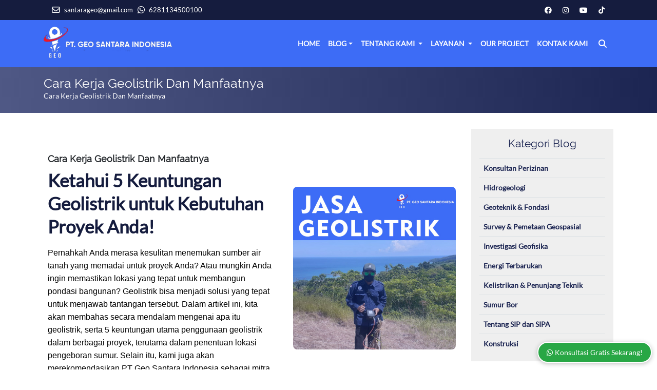

--- FILE ---
content_type: text/html; charset=UTF-8
request_url: https://geosantara.com/cara-kerja-geolistrik-dan-manfaatnya/
body_size: 11068
content:
<!DOCTYPE html><html xmlns="http://www.w3.org/1999/xhtml"><head><meta http-equiv="Content-Type" content="text/html;charset=UTF-8" /><title>Cara Kerja Geolistrik Dan Manfaatnya</title>
<meta name="description" content="Cara Kerja Geolistrik Dan Manfaatnya" />
<meta name="keywords" content="cara kerja geolistrik dan manfaatnya" />
<meta property="og:title" content="Cara Kerja Geolistrik Dan Manfaatnya" />
<meta property="og:url" content="https://geosantara.com/cara-kerja-geolistrik-dan-manfaatnya/" />
<meta property="og:type" content="website" />
<meta property="og:description" content="Cara Kerja Geolistrik Dan Manfaatnya" />
<meta property="og:site_name" content="geosantara.com" />
<meta property="og:locale" content="id_ID" />
<meta name="twitter:card" content="summary" />
<meta name="twitter:title" content="Cara Kerja Geolistrik Dan Manfaatnya" />
<meta name="twitter:url" content="https://geosantara.com/cara-kerja-geolistrik-dan-manfaatnya/" />
<meta name="twitter:description" content="Cara Kerja Geolistrik Dan Manfaatnya" />
<meta property="og:image" content="https://geosantara.com/userfiles/uploads/thumbnail-jasa-geolistrik.jpg" />
<meta property="og:image:secure_url" content="https://geosantara.com/userfiles/uploads/thumbnail-jasa-geolistrik.jpg" />
<meta property="og:image:width" content="500" />
<meta property="og:image:height" content="500" />
<meta name="twitter:image" content="https://geosantara.com/userfiles/uploads/thumbnail-jasa-geolistrik.jpg" />
<meta property="og:image:alt" content="Cara Kerja Geolistrik Dan Manfaatnya" />
<meta name="viewport" content="width=device-width, initial-scale=1"><meta name="generator" content="Naevaweb.com" /><link href="https://geosantara.com/userfiles/asset/vendors/bootstrap-4.1.3/css/bootstrap.css" rel="stylesheet" type="text/css" /><link href="https://geosantara.com/userfiles/asset/geosantara_com-builder.css?r=1764485490" rel="stylesheet" type="text/css" /><link rel="shortcut icon" href="https://geosantara.com/templates/logo/geosantara_com/favicon.ico"  /><link href="https://geosantara.com/userfiles/asset/vendors/fontawesome-6.4.0/css/all.css" rel="preload" as="style" onload="this.onload=null;this.rel='stylesheet'" /><script src="https://geosantara.com/userfiles/asset/vendors/jquery/jquery-3.3.1.min.js"></script><script src="https://geosantara.com/userfiles/asset/vendors/bootstrap-4.1.3/js/bootstrap.bundle.min.js"></script><script src="https://geosantara.com/userfiles/asset/vendors/naevaweb/basic.js"></script><link href="https://geosantara.com/userfiles/asset/vendors/aos/dist/aos.css" rel="stylesheet" /><script src="https://geosantara.com/userfiles/asset/vendors/aos/dist/aos.js"></script><script type="text/javascript" src="https://geosantara.com/userfiles/asset/js/basic/execIframe.js"></script> 
<link rel="alternate" type="application/rss+xml" title="Cara Kerja Geolistrik Dan Manfaatnya" href="https://geosantara.com/feed/" /><script type="text/javascript" src="https://geosantara.com/userfiles/asset/js/basic/execIframe.js"></script> 
<meta name="facebook-domain-verification" content="gwmin3u6b5gmxb69owb8rekylqfiig" /><meta name="google-site-verification" content="Iu9Qg18JkUP0FidXE6rCMEy3Pt60LV3athXsFZl-vgc" /><script async src='https://www.googletagmanager.com/gtag/js?id=G-TB2XG92GXY'></script><script>window.dataLayer = window.dataLayer || [];function gtag(){dataLayer.push(arguments);}gtag('js', new Date());gtag('config', 'G-TB2XG92GXY');</script><script>(function(w,d,s,l,i){w[l]=w[l]||[];w[l].push({'gtm.start':
		new Date().getTime(),event:'gtm.js'});var f=d.getElementsByTagName(s)[0],
		j=d.createElement(s),dl=l!='dataLayer'?'&l='+l:'';j.async=true;j.src=
		'https://www.googletagmanager.com/gtm.js?id='+i+dl;f.parentNode.insertBefore(j,f);
		})(window,document,'script','dataLayer','GTM-KT3PC9S');</script><script async src="https://www.googletagmanager.com/gtag/js?id=GTM-KT3PC9S"></script><script>window.dataLayer = window.dataLayer || []; function gtag(){dataLayer.push(arguments);} gtag('js', new Date()); gtag('config', 'GTM-KT3PC9S');</script></head><body><noscript><iframe src="https://www.googletagmanager.com/ns.html?id=GTM-KT3PC9S"
        height="0" width="0" style="display:none;visibility:hidden"></iframe></noscript><a id="top" class="clear"></a><header id="header" class="bg-white"><div class="bg-color1_dark_more " style="font-size: 0.9em"><div class="container"><div class="d-lg-flex justify-content-between pr-2 pl-3 py-2 py-lg-1 align-items-center"><div class="text-center text-lg-left  d-none d-lg-block  text-white-color  "><a href="mailto:santarageo@gmail.com" target="_blank" class="text-white-color"><span class="far fa-envelope pr-2 fa-lg "></span><span>santarageo@gmail.com</span></a> &nbsp; <a href="https://wa.me/6281134500100?text=Halo+Geo+Santara+Indonesia%2C+Saya+ingin+berkonsultasi" target="_blank" class="text-white-color"><span class="fab fa-whatsapp pr-2 fa-lg "></span><span>6281134500100</span></a></div><div class="text-center text-lg-left  text-white-color"><a href="https://www.facebook.com/profile.php?id=61572588673665" target="_blank" class="btn btn-sm text-white-color"><span class="fa-facebook fab"></span></a> <a href="https://www.instagram.com/geo_santara/" target="_blank" class="btn btn-sm text-white-color"><span class="fa-instagram fab"></span></a> <a href="https://www.youtube.com/channel/UCx7nUi9LzlyvTpQPjjaBW4w" target="_blank" class="btn btn-sm text-white-color"><span class="fa-youtube fab"></span></a> <a href="https://www.tiktok.com/@geo_santara" target="_blank" class="btn btn-sm text-white-color"><span class="fa-tiktok fab"></span></a> </div></div></div></div><div class="navbar navbar-expand-lg bg-color2 navbar-dark stack_font1 text-uppercase font-weight-bold" id="mynavbar"><div class="container"><a href="https://geosantara.com/" class="navbar-brand stack_font2 align-middle text-white-color stack_font1 text-uppercase h4i"><img src="/templates/logo/logo_white-geosantara_appbisnis_com.png" class="d-inline-block align-top logo-logo" alt=""  style="width:250px"  /></a><button class="navbar-toggler" type="button" data-toggle="collapse" data-target="#navbarResponsive" aria-controls="navbarResponsive" aria-expanded="false" aria-label="Toggle navigation"><span class="navbar-toggler-icon"></span></button><div class="collapse navbar-collapse" id="navbarResponsive"><ul class="navbar-nav ml-auto"><li class="nav-item"><a class="nav-link" target="_self" href="https://geosantara.com/">Home</a></li><li class="nav-item dropdown"><a class="nav-link dropdown-toggle" data-toggle="dropdown" href="#" id="page-blog-0" aria-haspopup="true" aria-expanded="false">Blog</a><ul class="dropdown-menu" aria-labelledby="page-blog-0"><li><a class="dropdown-item" href="https://geosantara.com/perizinan/">Konsultan Perizinan</a></li><li><a class="dropdown-item" href="https://geosantara.com/hidrogeologi/">Hidrogeologi</a></li><li><a class="dropdown-item" href="https://geosantara.com/geoteknik/">Geoteknik & Fondasi</a></li><li><a class="dropdown-item" href="https://geosantara.com/survey-pemetaan/">Survey & Pemetaan Geospasial</a></li><li><a class="dropdown-item" href="https://geosantara.com/geofisika/">Investigasi Geofisika</a></li><li><a class="dropdown-item" href="https://geosantara.com/energi-terbarukan/">Energi Terbarukan</a></li><li><a class="dropdown-item" href="https://geosantara.com/kelistrikan/">Kelistrikan & Penunjang Teknik</a></li><li><a class="dropdown-item" href="https://geosantara.com/sumur-bor/">Sumur Bor</a></li><li><a class="dropdown-item" href="https://geosantara.com/tentang-sipa/">Tentang SIP dan SIPA</a></li><li><a class="dropdown-item" href="https://geosantara.com/konstruksi/">Konstruksi</a></li></ul></li><li class="nav-item dropdown"><a class="nav-link dropdown-toggle" data-toggle="dropdown" href="#" id="pageid938">Tentang Kami <span class="caret"></span></a><div class="dropdown-menu" aria-labelledby="pageid938"><a class="dropdown-item" href="https://geosantara.com/profile/">Profile</a><a class="dropdown-item" href="https://geosantara.com/sejarah-perusahaan/">Sejarah Perusahaan</a></div></li><li class="nav-item dropdown"><a class="nav-link dropdown-toggle" data-toggle="dropdown" href="#" id="pageid874">Layanan <span class="caret"></span></a><div class="dropdown-menu" aria-labelledby="pageid874"><a class="dropdown-item" href="https://geosantara.com/jasa-konsultan-amdal/">Jasa Konsultan AMDAL</a><a class="dropdown-item" href="https://geosantara.com/konsultan-sipa/">Jasa Perizinan SIPA</a><a class="dropdown-item" href="https://geosantara.com/jasa-pembuatan-sumur-bor/">Jasa Sumur Bor</a><a class="dropdown-item" href="https://geosantara.com/jasa-sumur-resapan/">Jasa Sumur Resapan</a><a class="dropdown-item" href="https://geosantara.com/jasa-sumur-pantau/">Jasa Sumur Pantau</a><a class="dropdown-item" href="https://geosantara.com/borehole-camera/">Jasa Borehole Camera</a><a class="dropdown-item" href="https://geosantara.com/jasa-geolistrik/">Jasa Geolistrik</a><a class="dropdown-item" href="https://geosantara.com/jasa-sondir-boring-test/">Jasa Sondir Boring Test</a><a class="dropdown-item" href="https://geosantara.com/pumping-test/">Jasa Pumping Test</a><a class="dropdown-item" href="https://geosantara.com/jasa-topografi-profesional/">Jasa Topografi Profesional</a><a class="dropdown-item" href="https://geosantara.com/jasa-geoteknik/">Jasa Geoteknik</a><a class="dropdown-item" href="https://geosantara.com/electrical-logging-test/">Jasa Electrical Logging Test</a><a class="dropdown-item" href="https://geosantara.com/bopepile-konstruksi/">Jasa Borepile Konstruksi</a><a class="dropdown-item" href="https://geosantara.com/georadar/">Jasa Georadar</a><a class="dropdown-item" href="https://geosantara.com/lidar/">Jasa LiDAR</a><a class="dropdown-item" href="https://geosantara.com/flushing-pipa/">Jasa Flushing Pipa</a><a class="dropdown-item" href="https://geosantara.com/grounding-listrik/">Jasa Grounding Listrik</a><a class="dropdown-item" href="https://geosantara.com/bor-horizontal/">Jasa Bor Horizontal</a><a class="dropdown-item" href="https://geosantara.com/jasa-pda-test/">Jasa PDA Test</a><a class="dropdown-item" href="https://geosantara.com/survey-geologi-pemetaan/">Jasa Geologi Pemetaan</a><a class="dropdown-item" href="https://geosantara.com/jasa-geomagnet/">Jasa Geomagnet</a><a class="dropdown-item" href="https://geosantara.com/pengeboran-geothermal/">Jasa Pengeboran Geothermal</a><a class="dropdown-item" href="https://geosantara.com/jasa-pengeboran-explorasi/">Jasa Pengeboran Explorasi</a><a class="dropdown-item" href="https://geosantara.com/jasa-geolistrik-tambang/">Jasa Geolistrik Tambang</a><a class="dropdown-item" href="https://geosantara.com/layanan-sippap/">Jasa Layanan SIPPAP</a><a class="dropdown-item" href="https://geosantara.com/jasa-sumur-imbuhan/">Jasa Sumur Imbuhan</a></div></li><li class="nav-item"><a class="nav-link" href="https://geosantara.com/our-project/">Our Project</a></li><li class="nav-item"><a class="nav-link" href="https://geosantara.com/kontak-kami/">Kontak Kami</a></li><li class="pt-2 pb-3 d-block d-lg-none"><form method="post" action="/search/"><div class="input-group input-group-sm"><input type="text" class="form-control" placeholder="Search"  value="" name="q"><div class="input-group-append"><button class="btn bg-color2_dark_most text-white-color" type="submit"><span class="fa fa-search"></span></button></div></div></form></li></ul></div><div class="mysearch" style="display: none;"><div class="mysearch-inside p-2 bg-color3 rounded"><form method="post" action="/search/"><div class="input-group"><input type="text" class="form-control border-white" placeholder="Search"  value="" name="q"><div class="input-group-append"><button class="btn bg-color2_dark_most text-white-color" type="submit">Search</button></div></div></form></div></div><button class="mysearch-toggle d-none d-lg-flex btn bg-color2 text-white" type="button" ><i class="fa fa-search " title="Togle Search Bar"></i></button></div></div></header><div id="headerSpacer"></div><style>
.mysearch-toggle:focus {
  outline: 0 !important;
  outline-offset: 0  !important;
  background-image: none  !important;
  -webkit-box-shadow: none !important;
  box-shadow: none  !important;
}
.logo-logo{
	max-width: 250px;
}
.logo-icon{
	max-width: 64px; 
}
.mysearch{
	position: relative;
	min-width: 0;
	max-width: 0;
}
.mysearch-inside{
	width: 300px;
	position: absolute;
	right: -40px;
	top: 20px;
	z-index: 10000;
}
#mynavbar{
	}
#mynavbar .container{
	position: relative;
}
#mynavbar .dropdown-item{
	text-transform: capitalize;	
	font-weight: normal;
}
@media only screen and (max-width: 991px) {
	#mynavbar .nav-item{
		border-left: none;
	}
    #mynavbar .show > .dropdown-toggle::after{
        transform: rotate(-90deg);
    }
}
.headerfixed{
    position: fixed;
    z-index: 1000;
    width: 100%;
}
</style>
<script>
  
  $( '.dropdown-menu .dropdown-toggle' ).on('click', function() {
	  
	  var $el = $(this);
	  var $parent = $el.offsetParent(".dropdown-menu");
	  
	  if (!$el.next().hasClass("show")) {
		  $el.parents('.dropdown-menu').first().find(".show").removeClass("show");
	  }
	  $el.next(".dropdown-menu").toggleClass("show").parent("li").toggleClass("show");
	  
	  $el.parents("li.nav-item.dropdown.show").on("hidden.bs.dropdown", function () {
		  $(".dropdown-menu .show").removeClass("show");
	  });
	  
	  if (!$parent.parent().hasClass("navbar-nav")) {
		  $el.next().css({"top":$el[0].offsetTop,"left":$parent.outerWidth()});
	  }
	  
	  return false;
  });

  $('.mysearch-toggle').on('click', function() {
        if ($('.mysearch').is(':visible')) {
            $(".mysearch").css('display','none');
        } else {
            $(".mysearch").css('display','block');
        }
    });
    
    function headerFixed(){
        let headerHeight = $('#header').height();
        $('#header').addClass('headerfixed');
        $('#headerSpacer').css('height',headerHeight+'px');
    }
    
    $(function () {
		$(document).scroll(function () 
		{
			var $nav = $("#mynavbar");
			var bodytop = $(this).scrollTop();
			var bodymargin = 96;
			var navheight = $nav.height();
			var navtop = bodymargin - bodytop;
			if(navtop<0) navtop = 0;
			$nav.toggleClass('navbar-scrolled', navheight<bodytop);
		});
	});


</script><a id="komponen-9" class="clear"></a><div class="pagecomponentwrap  bg1_light-bg1_dark-right   " id="pagecomponentwrap-2101" style="background: #4f5885; background: -webkit-linear-gradient(to right, #4f5885,#1c2552); background: linear-gradient(to right, #4f5885,#1c2552);" ><div class="container    "><div class="pb-3   pt-3"><div class="row   align-items-center" data-aos=""><div class="col-12" data-aos=""><div class="    text-left text-white-color    "><h3 class="mb-0 componenttitle stack_font2 text-white-color       text-capitalize ">Cara Kerja Geolistrik Dan Manfaatnya</h3><h6 class="componentsubtitle stack_font1         ">Cara Kerja Geolistrik Dan Manfaatnya</h6></div></div></div></div></div></div><div class="bg-white" style="padding: 1px 0 0 0;"><div class="container"><div class="w-75 float-left"><div class="template-page-main" ><a id="komponen-3612" class="clear"></a><div class="pagecomponentwrap     " id="pagecomponentwrap-5251" style="" ><div class=" mt-0 mb-0"><div class=" pb-5 pl-0 pr-0 pt-5 "><div class="row   align-items-center" data-aos=""><div class="textwrap col-lg-7" data-aos=""><div class="      pb-0 pl-2 pr-2 pt-0"><h3 class="componenttitle stack_font2  h5 pb-0 pl-0 pr-0 pt-0  text-capitalize font-weight-bold ">Cara Kerja Geolistrik dan Manfaatnya</h3><h1 class="componentsubtitle stack_font1 text-color1_dark_more  pb-0 pl-0 pr-0 pt-0   font-weight-bold ">Ketahui 5 Keuntungan Geolistrik untuk Kebutuhan Proyek Anda!</h1><div class="description  list-custom list-check-circle  pb-0 pl-0 pr-0 pt-0  line-height-160"><p dir="ltr" style="line-height: 1.38; margin-top: 12pt; margin-bottom: 12pt;"><span style="font-size: 12pt; font-family: Roboto, sans-serif; color: rgb(0, 0, 0); background-color: transparent; font-weight: 400; font-style: normal; font-variant-ligatures: normal; font-variant-caps: normal; font-variant-alternates: normal; font-variant-numeric: normal; font-variant-east-asian: normal; font-variant-position: normal; text-decoration: none; vertical-align: baseline; white-space: pre-wrap;">Pernahkah Anda merasa kesulitan menemukan sumber air tanah yang memadai untuk proyek Anda? Atau mungkin Anda ingin memastikan lokasi yang tepat untuk membangun pondasi bangunan? Geolistrik bisa menjadi solusi yang tepat untuk menjawab tantangan tersebut. Dalam artikel ini, kita akan membahas secara mendalam mengenai apa itu geolistrik, serta 5 keuntungan utama penggunaan geolistrik dalam berbagai proyek, terutama dalam penentuan lokasi pengeboran sumur. Selain itu, kami juga akan merekomendasikan PT Geo Santara Indonesia sebagai mitra terpercaya Anda dalam jasa survey geolistrik.</span></p></div></div></div><div class="col-lg-5"  data-aos=""><div class="  rounded  pb-4 pl-0 pr-0 pt-0 mt-0 mb-0"  data-aos=""><img src="https://geosantara.com/userfiles/uploads/thumbnail-jasa-geolistrik.jpg" alt="Cara Kerja Geolistrik dan Manfaatnya" class="w-100 rounded" id="componentimage-5251" /></div></div></div></div></div></div><a id="komponen-3613" class="clear"></a><div class="pagecomponentwrap bg-color2    " id="pagecomponentwrap-5252" style="" ><div class=" mt-0 mb-0"><div class="bg-color2 pb-2 pl-3 pr-3 pt-2 "><div class="row   " data-aos=""><div class="textwrap col-12" data-aos=""><div class="     text-white-color pb-2   pt-2"><h2 class="componenttitle stack_font2 text-white-color  pb-0 pl-0 pr-0 pt-0  text-capitalize font-weight-bold ">PT GEO Santara Indonesia Hadir Untuk Anda</h2><div class="description    pb-0 pl-0 pr-0 pt-0  line-height-160"><p>PT GEO SANTARA INDONESIA merupakan penyedia jasa Geolistrik yang berpengalaman dan terpercaya. Lebih dari 1000+ klien yang telah kami wujudkan sumur bor untuk mendapatkan sumber air bersih, berkualitas dan siap konsumsi setiap hari.</p><p>Melalui proses yang transparan dan efektif, kami siap melayani dan membantu Anda untuk mewujudkan sumur bor dengan kualitas air yang baik. Dengan proses konsultasi, perencanaan, pelaksanaan, pengujian, hingga garansi terjamin untuk menunjang pembangunan sumur bor terbaik kami.</p></div></div></div></div></div></div></div><a id="komponen-3614" class="clear"></a><div class="pagecomponentwrap  bgcolor1_dark-bgcolor2_dark-left   " id="pagecomponentwrap-5253" style="background: #1c2552; background: -webkit-linear-gradient(to left, #1c2552,#3157c5); background: linear-gradient(to left, #1c2552,#3157c5);" ><div class="    rounded"><div class="  pb-3 pt-3"><div class="row   align-items-center" data-aos=""><div class="textwrap col-lg-8" data-aos=""><div class="     text-white-color    "><h3 class="componenttitle mb-2 mb-lg-0 stack_font2         ">Konsultasi dan Pemesanan</h3><div class="description       "></div></div></div><div class="col-lg-4 text-left text-lg-right" data-aos=""><a href="https://api.whatsapp.com/send?phone=6281225840100&text=Halo%20PT%20GEO+SANTARA+,+Kami+Ingin+Konsultasi" target="_blank" class="nbtn     bg-color3-hover  border-color3_light_most-hover  mr-0 mr-md-2 mb-3 mb-md-0" role="button" style="">Kontak Kami</a> </div></div></div></div></div><a id="komponen-3615" class="clear"></a><div class="pagecomponentwrap     " id="pagecomponentwrap-5254" style="" ><div class=" mt-0 mb-0"><div class=" pb-2 pl-0 pr-0 pt-2 "><div class="row   " data-aos=""><div class="textwrap col-12" data-aos=""><div class="      pb-4   pt-0"><div class="description    pb-0 pl-0 pr-0 pt-0  line-height-160"><span id="docs-internal-guid-3c9627a8-7fff-4ab8-0a82-a9c16bd5ca7f"><h3 dir="ltr" style="line-height: 1.38; margin-top: 14pt; margin-bottom: 4pt;"><span style="font-size: 21pt; font-family: Roboto, sans-serif; font-weight: 700; font-variant-ligatures: normal; font-variant-alternates: normal; font-variant-numeric: normal; font-variant-east-asian: normal; font-variant-position: normal; vertical-align: baseline; white-space: pre-wrap;">Apa itu Geolistrik?</span></h3><p dir="ltr" style="line-height: 1.38; margin-top: 12pt; margin-bottom: 12pt;"><span style="font-size: 12pt; font-family: Roboto, sans-serif; font-variant-ligatures: normal; font-variant-alternates: normal; font-variant-numeric: normal; font-variant-east-asian: normal; font-variant-position: normal; vertical-align: baseline; white-space: pre-wrap;">Geolistrik adalah metode geofisika yang digunakan untuk mempelajari kondisi bawah permukaan tanah dengan mengukur variasi resistivitas (hambatan jenis) batuan. Prinsip kerjanya adalah dengan mengalirkan arus listrik ke dalam tanah melalui elektroda, kemudian mengukur tegangan yang dihasilkan. Berdasarkan data tegangan dan arus yang diperoleh, dapat diinterpretasikan distribusi resistivitas batuan di bawah permukaan, yang kemudian dapat digunakan untuk mengidentifikasi keberadaan air tanah, jenis batuan, dan struktur geologi.</span></p><h3 dir="ltr" style="line-height: 1.38; margin-top: 14pt; margin-bottom: 4pt;"><span style="font-size: 21pt; font-family: Roboto, sans-serif; font-weight: 700; font-variant-ligatures: normal; font-variant-alternates: normal; font-variant-numeric: normal; font-variant-east-asian: normal; font-variant-position: normal; vertical-align: baseline; white-space: pre-wrap;">Cara Kerja Geolistrik</span></h3><p dir="ltr" style="line-height: 1.38; margin-top: 12pt; margin-bottom: 12pt;"><span style="font-size: 12pt; font-family: Roboto, sans-serif; font-variant-ligatures: normal; font-variant-alternates: normal; font-variant-numeric: normal; font-variant-east-asian: normal; font-variant-position: normal; vertical-align: baseline; white-space: pre-wrap;">Proses survey geolistrik umumnya melibatkan beberapa langkah, yaitu:</span></p><ol style="margin-bottom: 0px; padding-inline-start: 48px;"><li dir="ltr" aria-level="1" style="list-style-type: decimal; font-size: 12pt; font-family: Roboto, sans-serif; font-variant-ligatures: normal; font-variant-alternates: normal; font-variant-numeric: normal; font-variant-east-asian: normal; font-variant-position: normal; vertical-align: baseline; white-space: pre;"><p dir="ltr" role="presentation" style="line-height: 1.38; margin-top: 12pt; margin-bottom: 0pt;"><span style="font-size: 12pt; font-weight: 700; font-variant-ligatures: normal; font-variant-alternates: normal; font-variant-numeric: normal; font-variant-east-asian: normal; font-variant-position: normal; vertical-align: baseline; white-space: pre-wrap;">Persiapan:</span><span style="font-size: 12pt; font-variant-ligatures: normal; font-variant-alternates: normal; font-variant-numeric: normal; font-variant-east-asian: normal; font-variant-position: normal; vertical-align: baseline; white-space: pre-wrap;"> Menentukan lokasi survey, memasang elektroda, dan mengatur parameter pengukuran.</span></p></li><li dir="ltr" aria-level="1" style="list-style-type: decimal; font-size: 12pt; font-family: Roboto, sans-serif; font-variant-ligatures: normal; font-variant-alternates: normal; font-variant-numeric: normal; font-variant-east-asian: normal; font-variant-position: normal; vertical-align: baseline; white-space: pre;"><p dir="ltr" role="presentation" style="line-height: 1.38; margin-top: 0pt; margin-bottom: 0pt;"><span style="font-size: 12pt; font-weight: 700; font-variant-ligatures: normal; font-variant-alternates: normal; font-variant-numeric: normal; font-variant-east-asian: normal; font-variant-position: normal; vertical-align: baseline; white-space: pre-wrap;">Akuisisi data:</span><span style="font-size: 12pt; font-variant-ligatures: normal; font-variant-alternates: normal; font-variant-numeric: normal; font-variant-east-asian: normal; font-variant-position: normal; vertical-align: baseline; white-space: pre-wrap;"> Mengukur tegangan dan arus listrik pada setiap konfigurasi elektroda.</span></p></li><li dir="ltr" aria-level="1" style="list-style-type: decimal; font-size: 12pt; font-family: Roboto, sans-serif; font-variant-ligatures: normal; font-variant-alternates: normal; font-variant-numeric: normal; font-variant-east-asian: normal; font-variant-position: normal; vertical-align: baseline; white-space: pre;"><p dir="ltr" role="presentation" style="line-height: 1.38; margin-top: 0pt; margin-bottom: 0pt;"><span style="font-size: 12pt; font-weight: 700; font-variant-ligatures: normal; font-variant-alternates: normal; font-variant-numeric: normal; font-variant-east-asian: normal; font-variant-position: normal; vertical-align: baseline; white-space: pre-wrap;">Pengolahan data:</span><span style="font-size: 12pt; font-variant-ligatures: normal; font-variant-alternates: normal; font-variant-numeric: normal; font-variant-east-asian: normal; font-variant-position: normal; vertical-align: baseline; white-space: pre-wrap;"> Mengolah data yang diperoleh untuk menghasilkan model resistivitas bawah permukaan.</span></p></li><li dir="ltr" aria-level="1" style="list-style-type: decimal; font-size: 12pt; font-family: Roboto, sans-serif; font-variant-ligatures: normal; font-variant-alternates: normal; font-variant-numeric: normal; font-variant-east-asian: normal; font-variant-position: normal; vertical-align: baseline; white-space: pre;"><p dir="ltr" role="presentation" style="line-height: 1.38; margin-top: 0pt; margin-bottom: 12pt;"><span style="font-size: 12pt; font-weight: 700; font-variant-ligatures: normal; font-variant-alternates: normal; font-variant-numeric: normal; font-variant-east-asian: normal; font-variant-position: normal; vertical-align: baseline; white-space: pre-wrap;">Interpretasi data:</span><span style="font-size: 12pt; font-variant-ligatures: normal; font-variant-alternates: normal; font-variant-numeric: normal; font-variant-east-asian: normal; font-variant-position: normal; vertical-align: baseline; white-space: pre-wrap;"> Menganalisis model resistivitas untuk mengidentifikasi zona-zona yang berpotensi mengandung air tanah.</span></p></li></ol><h3 dir="ltr" style="line-height: 1.38; margin-top: 14pt; margin-bottom: 4pt;"><span style="font-size: 21pt; font-family: Roboto, sans-serif; font-weight: 700; font-variant-ligatures: normal; font-variant-alternates: normal; font-variant-numeric: normal; font-variant-east-asian: normal; font-variant-position: normal; vertical-align: baseline; white-space: pre-wrap;">5 Keuntungan Menggunakan Geolistrik untuk Kebutuhan Proyek</span></h3><ol style="margin-bottom: 0px; padding-inline-start: 48px;"><li dir="ltr" aria-level="1" style="list-style-type: decimal; font-size: 12pt; font-family: Roboto, sans-serif; font-variant-ligatures: normal; font-variant-alternates: normal; font-variant-numeric: normal; font-variant-east-asian: normal; font-variant-position: normal; vertical-align: baseline; white-space: pre;"><p dir="ltr" role="presentation" style="line-height: 1.38; margin-top: 12pt; margin-bottom: 0pt;"><span style="font-size: 12pt; font-weight: 700; font-variant-ligatures: normal; font-variant-alternates: normal; font-variant-numeric: normal; font-variant-east-asian: normal; font-variant-position: normal; vertical-align: baseline; white-space: pre-wrap;">Akurasi Tinggi:</span><span style="font-size: 12pt; font-variant-ligatures: normal; font-variant-alternates: normal; font-variant-numeric: normal; font-variant-east-asian: normal; font-variant-position: normal; vertical-align: baseline; white-space: pre-wrap;"> Survey geolistrik mampu memberikan informasi yang sangat akurat mengenai kondisi bawah permukaan tanah, sehingga dapat meminimalkan risiko kegagalan proyek.</span></p></li><li dir="ltr" aria-level="1" style="list-style-type: decimal; font-size: 12pt; font-family: Roboto, sans-serif; font-variant-ligatures: normal; font-variant-alternates: normal; font-variant-numeric: normal; font-variant-east-asian: normal; font-variant-position: normal; vertical-align: baseline; white-space: pre;"><p dir="ltr" role="presentation" style="line-height: 1.38; margin-top: 0pt; margin-bottom: 0pt;"><span style="font-size: 12pt; font-weight: 700; font-variant-ligatures: normal; font-variant-alternates: normal; font-variant-numeric: normal; font-variant-east-asian: normal; font-variant-position: normal; vertical-align: baseline; white-space: pre-wrap;">Efisiensi:</span><span style="font-size: 12pt; font-variant-ligatures: normal; font-variant-alternates: normal; font-variant-numeric: normal; font-variant-east-asian: normal; font-variant-position: normal; vertical-align: baseline; white-space: pre-wrap;"> Waktu yang dibutuhkan untuk melakukan survey geolistrik relatif singkat dibandingkan dengan metode eksplorasi lainnya.</span></p></li><li dir="ltr" aria-level="1" style="list-style-type: decimal; font-size: 12pt; font-family: Roboto, sans-serif; font-variant-ligatures: normal; font-variant-alternates: normal; font-variant-numeric: normal; font-variant-east-asian: normal; font-variant-position: normal; vertical-align: baseline; white-space: pre;"><p dir="ltr" role="presentation" style="line-height: 1.38; margin-top: 0pt; margin-bottom: 0pt;"><span style="font-size: 12pt; font-weight: 700; font-variant-ligatures: normal; font-variant-alternates: normal; font-variant-numeric: normal; font-variant-east-asian: normal; font-variant-position: normal; vertical-align: baseline; white-space: pre-wrap;">Biaya Efektif:</span><span style="font-size: 12pt; font-variant-ligatures: normal; font-variant-alternates: normal; font-variant-numeric: normal; font-variant-east-asian: normal; font-variant-position: normal; vertical-align: baseline; white-space: pre-wrap;"> Biaya survey geolistrik relatif terjangkau jika dibandingkan dengan manfaat yang diperoleh.</span></p></li><li dir="ltr" aria-level="1" style="list-style-type: decimal; font-size: 12pt; font-family: Roboto, sans-serif; font-variant-ligatures: normal; font-variant-alternates: normal; font-variant-numeric: normal; font-variant-east-asian: normal; font-variant-position: normal; vertical-align: baseline; white-space: pre;"><p dir="ltr" role="presentation" style="line-height: 1.38; margin-top: 0pt; margin-bottom: 0pt;"><span style="font-size: 12pt; font-weight: 700; font-variant-ligatures: normal; font-variant-alternates: normal; font-variant-numeric: normal; font-variant-east-asian: normal; font-variant-position: normal; vertical-align: baseline; white-space: pre-wrap;">Tidak Destruktif:</span><span style="font-size: 12pt; font-variant-ligatures: normal; font-variant-alternates: normal; font-variant-numeric: normal; font-variant-east-asian: normal; font-variant-position: normal; vertical-align: baseline; white-space: pre-wrap;"> Metode ini tidak merusak lingkungan karena tidak memerlukan penggalian yang luas.</span></p></li><li dir="ltr" aria-level="1" style="list-style-type: decimal; font-size: 12pt; font-family: Roboto, sans-serif; font-variant-ligatures: normal; font-variant-alternates: normal; font-variant-numeric: normal; font-variant-east-asian: normal; font-variant-position: normal; vertical-align: baseline; white-space: pre;"><p dir="ltr" role="presentation" style="line-height: 1.38; margin-top: 0pt; margin-bottom: 12pt;"><span style="font-size: 12pt; font-weight: 700; font-variant-ligatures: normal; font-variant-alternates: normal; font-variant-numeric: normal; font-variant-east-asian: normal; font-variant-position: normal; vertical-align: baseline; white-space: pre-wrap;">Fleksibilitas:</span><span style="font-size: 12pt; font-variant-ligatures: normal; font-variant-alternates: normal; font-variant-numeric: normal; font-variant-east-asian: normal; font-variant-position: normal; vertical-align: baseline; white-space: pre-wrap;"> Geolistrik dapat diterapkan pada berbagai jenis proyek, mulai dari pembangunan gedung, pertambangan, hingga eksplorasi sumber daya air.</span></p></li></ol><h3 dir="ltr" style="line-height: 1.38; margin-top: 14pt; margin-bottom: 4pt;"><span style="font-size: 18pt; font-family: Roboto, sans-serif; font-weight: 700; font-variant-ligatures: normal; font-variant-alternates: normal; font-variant-numeric: normal; font-variant-east-asian: normal; font-variant-position: normal; vertical-align: baseline; white-space: pre-wrap;">Mengapa Memilih PT Geo Santara Indonesia?</span></h3><p dir="ltr" style="line-height: 1.38; margin-top: 12pt; margin-bottom: 12pt;"><span style="font-size: 12pt; font-family: Roboto, sans-serif; font-variant-ligatures: normal; font-variant-alternates: normal; font-variant-numeric: normal; font-variant-east-asian: normal; font-variant-position: normal; vertical-align: baseline; white-space: pre-wrap;">PT Geo Santara Indonesia adalah perusahaan yang memiliki pengalaman luas dalam bidang survey geolistrik. Kami didukung oleh tim ahli geofisika yang kompeten dan menggunakan peralatan yang canggih. Dengan memilih jasa kami, Anda akan mendapatkan:</span></p><ul style="margin-bottom: 0px; padding-inline-start: 48px;"><li dir="ltr" aria-level="1" style="list-style-type: disc; font-size: 12pt; font-family: Roboto, sans-serif; font-variant-ligatures: normal; font-variant-alternates: normal; font-variant-numeric: normal; font-variant-east-asian: normal; font-variant-position: normal; vertical-align: baseline; white-space: pre;"><p dir="ltr" role="presentation" style="line-height: 1.38; margin-top: 12pt; margin-bottom: 0pt;"><span style="font-size: 12pt; font-weight: 700; font-variant-ligatures: normal; font-variant-alternates: normal; font-variant-numeric: normal; font-variant-east-asian: normal; font-variant-position: normal; vertical-align: baseline; white-space: pre-wrap;">Hasil yang Akurat:</span><span style="font-size: 12pt; font-variant-ligatures: normal; font-variant-alternates: normal; font-variant-numeric: normal; font-variant-east-asian: normal; font-variant-position: normal; vertical-align: baseline; white-space: pre-wrap;"> Kami menjamin akurasi data survey geolistrik yang kami hasilkan.</span></p></li><li dir="ltr" aria-level="1" style="list-style-type: disc; font-size: 12pt; font-family: Roboto, sans-serif; font-variant-ligatures: normal; font-variant-alternates: normal; font-variant-numeric: normal; font-variant-east-asian: normal; font-variant-position: normal; vertical-align: baseline; white-space: pre;"><p dir="ltr" role="presentation" style="line-height: 1.38; margin-top: 0pt; margin-bottom: 0pt;"><span style="font-size: 12pt; font-weight: 700; font-variant-ligatures: normal; font-variant-alternates: normal; font-variant-numeric: normal; font-variant-east-asian: normal; font-variant-position: normal; vertical-align: baseline; white-space: pre-wrap;">Pelayanan Profesional:</span><span style="font-size: 12pt; font-variant-ligatures: normal; font-variant-alternates: normal; font-variant-numeric: normal; font-variant-east-asian: normal; font-variant-position: normal; vertical-align: baseline; white-space: pre-wrap;"> Kami memberikan pelayanan yang cepat, tepat, dan sesuai dengan kebutuhan Anda.</span></p></li><li dir="ltr" aria-level="1" style="list-style-type: disc; font-size: 12pt; font-family: Roboto, sans-serif; font-variant-ligatures: normal; font-variant-alternates: normal; font-variant-numeric: normal; font-variant-east-asian: normal; font-variant-position: normal; vertical-align: baseline; white-space: pre;"><p dir="ltr" role="presentation" style="line-height: 1.38; margin-top: 0pt; margin-bottom: 12pt;"><span style="font-size: 12pt; font-weight: 700; font-variant-ligatures: normal; font-variant-alternates: normal; font-variant-numeric: normal; font-variant-east-asian: normal; font-variant-position: normal; vertical-align: baseline; white-space: pre-wrap;">Harga Kompetitif:</span><span style="font-size: 12pt; font-variant-ligatures: normal; font-variant-alternates: normal; font-variant-numeric: normal; font-variant-east-asian: normal; font-variant-position: normal; vertical-align: baseline; white-space: pre-wrap;"> Kami menawarkan harga yang kompetitif tanpa mengorbankan kualitas.</span></p></li></ul></span></div></div></div></div></div></div></div><a id="komponen-3618" class="clear"></a><div class="pagecomponentwrap bg-white-color  pt-1 pb-1 " id="pagecomponentwrap-5257" style="" ><div class=" mt-5 mb-5"><div class="bg-white-color pb-2 pl-4 pr-4 pt-2 "><div class="row no-gutters  " data-aos="fade-up"><div class="textwrap col-12 text-center text-secondary-color" data-aos=""><div class="    pb-0   pt-0"><h3 class="componenttitle stack_font2 text-color2  pb-0 pl-0 pr-0 pt-0   font-weight-bold ">Mengapa Kami Berbeda dan Dipercaya Lebih Dari 1000 Pelanggan</h3><div class="description    pb-0 pl-0 pr-0 pt-0  line-height-160"><p>Jika anda bertanya Mengapa dan Bagimana kami bisa dipercaya lebih dari 1000 pelanggan, maka anda harus melihat apa yang kami punya.<br></p></div></div></div></div><div class="row justify-content-between "><div class="col-lg-12"><div class="row  justify-content-between mb-0 mt-0 " id="elementwrap-5257"><div class="elementitemwrap col-xl-6 col-lg-6 col-md-6 col-sm-12" id="elementitemwrap-5257-1"  data-aos="fade-down"><div class="d-flex  bg-white-color  mb-4 ml-0 mr-0 mt-0 pb-0 pl-0 pr-0 pt-0    text-left " style=""><div class="image mr-3 mr-lg-4pb-0 pl-0 pr-0 pt-0 "><img src="/userfiles/images/120x120-crop-86359ae42e907347ef0be563848c2dd3_e5bdf00e19b5eb7724737ab3576e7c3f_icon1-2.png" alt="Legalitas Lengkap & Resmi" class=" image-64  "  id="elementimage-5257-1" /></div><div class="flex-fill pb-0 pl-0 pr-0 pt-0"><h4 class="stack_font1 text-dark  pb-0 pl-0 pr-0 pt-0  text-capitalize  ">Legalitas Lengkap & Resmi</h4><div class="description text-left  stack_font1 pb-0 pl-0 pr-0 pt-0"><p><span style="color: rgb(30, 41, 59); font-family: Inter, sans-serif; font-size: 15px; text-align: center;">Kami memiliki legalitas resmi perusahaan berupa NIB serta Akta Perusahaan yang bisa dipertanggungjawabkan secara legal dan terdaftar resmi di dokumen negara Indonesia.</span><br></p></div></div></div></div><div class="elementitemwrap col-xl-6 col-lg-6 col-md-6 col-sm-12" id="elementitemwrap-5257-2"  data-aos="fade-down"><div class="d-flex  bg-white-color  mb-4 ml-0 mr-0 mt-0 pb-0 pl-0 pr-0 pt-0    text-left " style=""><div class="image mr-3 mr-lg-4pb-0 pl-0 pr-0 pt-0 "><img src="/userfiles/images/120x120-crop-86359ae42e907347ef0be563848c2dd3_e5bdf00e19b5eb7724737ab3576e7c3f_icon2.png" alt="Tersedia Kontrak Kerja" class=" image-64  "  id="elementimage-5257-2" /></div><div class="flex-fill pb-0 pl-0 pr-0 pt-0"><h4 class="stack_font1 text-dark  pb-0 pl-0 pr-0 pt-0  text-capitalize  ">Tersedia Kontrak Kerja</h4><div class="description text-left  stack_font1 pb-0 pl-0 pr-0 pt-0"><p>Kami menyediakan Dokumen Kontrak Kerja untuk kedua belah pihak sebagai bagian dari SPK atau MOU agar masing-masing pihak memiliki Hak &amp; Kewajiban.</p></div></div></div></div><div class="elementitemwrap col-xl-6 col-lg-6 col-md-6 col-sm-12" id="elementitemwrap-5257-3"  data-aos="fade-down"><div class="d-flex  bg-white-color  mb-4 ml-0 mr-0 mt-0 pb-0 pl-0 pr-0 pt-0    text-left " style=""><div class="image mr-3 mr-lg-4pb-0 pl-0 pr-0 pt-0 "><img src="/userfiles/images/120x120-crop-86359ae42e907347ef0be563848c2dd3_e5bdf00e19b5eb7724737ab3576e7c3f_icon3.png" alt="Tim Ahli Berpengalaman" class=" image-64  "  id="elementimage-5257-3" /></div><div class="flex-fill pb-0 pl-0 pr-0 pt-0"><h4 class="stack_font1 text-dark  pb-0 pl-0 pr-0 pt-0  text-capitalize  ">Tim Ahli Berpengalaman</h4><div class="description text-left  stack_font1 pb-0 pl-0 pr-0 pt-0"><p>Kami melayani sejak 1996 dan telah memiliki klien di seluruh Indonesia dan memiliki lebih dari 100 proyek yang telah selesai kami kerjakan. Seluruh tim kami memiliki sertifikasi resmi sesuai dengan bidang yang akan ditangani.</p></div></div></div></div><div class="elementitemwrap col-xl-6 col-lg-6 col-md-6 col-sm-12" id="elementitemwrap-5257-4"  data-aos="fade-down"><div class="d-flex  bg-white-color  mb-4 ml-0 mr-0 mt-0 pb-0 pl-0 pr-0 pt-0    text-left " style=""><div class="image mr-3 mr-lg-4pb-0 pl-0 pr-0 pt-0 "><img src="/userfiles/images/120x120-crop-86359ae42e907347ef0be563848c2dd3_e5bdf00e19b5eb7724737ab3576e7c3f_icon4.png" alt="Manajemen Pekerjaan Terbaik" class=" image-64  "  id="elementimage-5257-4" /></div><div class="flex-fill pb-0 pl-0 pr-0 pt-0"><h4 class="stack_font1 text-dark  pb-0 pl-0 pr-0 pt-0  text-capitalize  ">Manajemen Pekerjaan Terbaik</h4><div class="description text-left  stack_font1 pb-0 pl-0 pr-0 pt-0"><p>Anda akan menerima report pekerjaan secara berkala, dan seluruh pengerjaan akan mengacu pada SOP atau alur kerja yang terstruktur.<br></p></div></div></div></div></div></div></div></div></div></div><a id="komponen-3619" class="clear"></a><div class="pagecomponentwrap bg-color2    " id="pagecomponentwrap-5258" style="" ><div class="  mt-0 mb-0 rounded"><div class="pl-3 pr-3 pb-3 pt-3"><div class="row   align-items-center" data-aos=""><div class="textwrap col-lg-6" data-aos=""><div class="     text-white-color pb-2   pt-2"><h3 class="componenttitle mb-2 mb-lg-0 stack_font2   pb-0 pl-0 pr-0 pt-0   ">KAMI BERIKAN GARANSI AIR PASTI KELUAR!   KAMI BANTU URUS PERIZINAN  KAMI BANTU SELURUH KEBUTUHAN ANDA!</h3><div class="description  pb-0 pl-0 pr-0 pt-0  line-height-160"><p>Air Bersih adalah Hak Anda. Wujudkan Sumur Bor Anda dengan PT GEO SANTARA INDONESIA.</p></div></div></div><div class="col-lg-6 text-left text-lg-right" data-aos=""><a href="https://api.whatsapp.com/send?phone=6281225840100&text=Halo%20PT%20GEO+SANTARA+,+Kami+Ingin+Konsultasi" target="_blank" class="nbtn nbtn-lg bg-white-color  text-color2 text-uppercase bg-color2_dark_more-hover text-white-hover border-color2_dark_most-hover font-weight-bold mr-0 mr-md-2 mb-3 mb-md-0" role="button" style="">Hubungi Kami sEKARANG jUGA</a> </div></div></div></div></div><div class="clear"></div><div class="notify" id="ifrNotify"></div><iframe name="execSubmitIframe" id="execSubmitIframe" frameborder="0" scrolling="no" height="1" width="1"></iframe><script type="text/javascript">execIframeSetup(0,"ifrNotify")</script><div class="d-flex justify-content-between align-items-center mb-3 pt-3 pb-3 px-2 border-top"><div><div class="d-flex"><div class="pr-3"><a href="/users/detail/2025/"><img src="/userfiles/cache/user/0/455dc968a2999e70ef94f87c0adf2ecd.jpg?r=1263179884" class="rounded border bg-white" width="40" height="40" /></a></div><div><h6 class="mb-1"><a href="/users/detail/2025/" class="text-dark">GeoSantara</a></h6><div class="small"><i class="fa fa-calendar-alt"></i> 18 Sep 2024  &nbsp; <i class="fa fa-eye"></i> 1170 kali</div></div></div></div><div class="text-left d-md-block d-none"><a href="/sumur-bor/" class="btn btn-sm bg-white text-color2 text-color2_dark-hover border"><i class="fa fa-hashtag"></i> Sumur Bor</a></div></div></div></div><div class="w-25 float-right"><div class="template-page-sidebar row"><div class="bg-light mb-4 p-3 col-md-6 col-sm-12 col-lg-6 col-xl-12"><div class="category"><h3 class="text-center pb-3 h4 stack_font2 m-0 text-color1_dark">Kategori Blog</h3><ul style="list-style-type:none; margin:0; padding:0;"><li><a class="d-block text-color1_dark text-color3-hover border-top p-2 font-weight-bold" href="https://geosantara.com/perizinan/">Konsultan Perizinan</a></li><li><a class="d-block text-color1_dark text-color3-hover border-top p-2 font-weight-bold" href="https://geosantara.com/hidrogeologi/">Hidrogeologi</a></li><li><a class="d-block text-color1_dark text-color3-hover border-top p-2 font-weight-bold" href="https://geosantara.com/geoteknik/">Geoteknik & Fondasi</a></li><li><a class="d-block text-color1_dark text-color3-hover border-top p-2 font-weight-bold" href="https://geosantara.com/survey-pemetaan/">Survey & Pemetaan Geospasial</a></li><li><a class="d-block text-color1_dark text-color3-hover border-top p-2 font-weight-bold" href="https://geosantara.com/geofisika/">Investigasi Geofisika</a></li><li><a class="d-block text-color1_dark text-color3-hover border-top p-2 font-weight-bold" href="https://geosantara.com/energi-terbarukan/">Energi Terbarukan</a></li><li><a class="d-block text-color1_dark text-color3-hover border-top p-2 font-weight-bold" href="https://geosantara.com/kelistrikan/">Kelistrikan & Penunjang Teknik</a></li><li><a class="d-block text-color1_dark text-color3-hover border-top p-2 font-weight-bold" href="https://geosantara.com/sumur-bor/">Sumur Bor</a></li><li><a class="d-block text-color1_dark text-color3-hover border-top p-2 font-weight-bold" href="https://geosantara.com/tentang-sipa/">Tentang SIP dan SIPA</a></li><li><a class="d-block text-color1_dark text-color3-hover border-top p-2 font-weight-bold" href="https://geosantara.com/konstruksi/">Konstruksi</a></li></ul></div></div><div class="latest bg-color1 mb-4 p-3 col-md-6 col-sm-12 col-lg-6 col-xl-12"><h3 class="text-center pb-3 h3 stack_font2 m-0  text-white rounded-top">Popular Post</h3><div class="media py-3 border-top border-color1_light"><a href="/jarak-ideal-sumur-bor-dan-septic-tank/"><img src="/userfiles/images/60x45-crop-whatsapp-image-2024-09-17-at-09-07-40.jpeg" class="mr-3" alt="" /></a><div class="media-body"><p class="mt-0 mb-1"><a href="/jarak-ideal-sumur-bor-dan-septic-tank/" class="text-color4 text-white-hover text-capitalize font-weight-bold">Jarak Ideal Sumur Bor Dan Septic Tank</a></p><div class="small text-light">18 Sep 2024</div></div></div><div class="media py-3 border-top border-color1_light"><a href="/kedalaman-sumur-bor-jet-pump/"><img src="/userfiles/images/60x45-crop-whatsapp-image-2023-10-13-at-16-41-01_0be28c4e-e1697614624779-3.jpg" class="mr-3" alt="" /></a><div class="media-body"><p class="mt-0 mb-1"><a href="/kedalaman-sumur-bor-jet-pump/" class="text-color4 text-white-hover text-capitalize font-weight-bold">Kedalaman Sumur Bor Jet Pump</a></p><div class="small text-light">18 Sep 2024</div></div></div><div class="media py-3 border-top border-color1_light"><a href="/jenis-jenis-alat-yang-di-gunakan-saat-pembuatan-sumur-bor/"><img src="/userfiles/images/60x45-crop-img-kontraktor-2-8.jpg" class="mr-3" alt="" /></a><div class="media-body"><p class="mt-0 mb-1"><a href="/jenis-jenis-alat-yang-di-gunakan-saat-pembuatan-sumur-bor/" class="text-color4 text-white-hover text-capitalize font-weight-bold">Jenis Jenis Alat Yang Di Gunakan Saat Pembuatan Sumur Bor</a></p><div class="small text-light">18 Sep 2024</div></div></div><div class="media py-3 border-top border-color1_light"><a href="/apa-itu-pompa-sibel-sumur-bor/"><img src="/userfiles/images/60x45-crop-sumur-bor-6440dd484addee4e2c383b92-8.jpg" class="mr-3" alt="" /></a><div class="media-body"><p class="mt-0 mb-1"><a href="/apa-itu-pompa-sibel-sumur-bor/" class="text-color4 text-white-hover text-capitalize font-weight-bold">Apa Itu Pompa Sibel Sumur Bor</a></p><div class="small text-light">18 Sep 2024</div></div></div><div class="media py-3 border-top border-color1_light"><a href="/perkiraan-biaya-sumur-bor-rumah-tangga-di-kediri/"><img src="/userfiles/images/60x45-crop-whatsapp-image-2024-09-17-at-09-07-42.jpeg" class="mr-3" alt="" /></a><div class="media-body"><p class="mt-0 mb-1"><a href="/perkiraan-biaya-sumur-bor-rumah-tangga-di-kediri/" class="text-color4 text-white-hover text-capitalize font-weight-bold">Perkiraan Biaya Sumur Bor Rumah Tangga Di Kediri</a></p><div class="small text-light">18 Sep 2024</div></div></div><div class="clear"></div></div></div></div><div class="clear"></div></div></div><footer class="footer-copyright"><div class="text-white-color bg-color2_dark  px-2 py-4 "><div class="container"><div class="row">    <div class="col-md-6 col-lg-3 "><h5 class="pt-3">Tergabung dan Terdaftar Dalam:</h5><div class="d-flex align-items-start mb-3"><div class="me-2 d-flex align-items-center"><img src="https://geo-santara-test.vercel.app/images/logo appatindo.png" alt="Users Icon" class="img-fluid" style="max-width: 45px; height: auto;"></div><div><h5 style="margin-bottom : 0; padding: 0;">APPATINDO</h5><small>(Asosiasi Perusahaan Pengeboran Air Tanah Indonesia)</small></div></div><div class="d-flex align-items-start mb-3"><div class="me-2 d-flex align-items-center"><img src="https://geo-santara-test.vercel.app/images/logo_askonas.png" alt="Users Icon" class="img-fluid" style="max-width: 45px; height: auto;"></div><div><h5 style="margin-bottom : 0; padding: 0;">ASKONAS</h5><small>(Asosiasi Kontraktor Nasional)</small></div></div><div class="d-flex align-items-start mb-3"><div class="me-2 d-flex align-items-center"><img src="https://geo-santara-test.vercel.app/images/HKI_icon.webp" alt="Users Icon" class="img-fluid" style="max-width: 45px; height: auto;"></div><div><h5 style="margin-bottom : 0; padding: 0;">HAKI</h5><small>(Hak Kekayaan Intelektual)</small></div></div></div><div class="col-md-6 col-lg-6 d-none d-md-block"><h5 class="pt-3">ALAMAT KAMI</h5><div style="line-height: 180%"></div><ul class="list-unstyled"><li class="pb-2"><div class="d-flex"><div class="mr-2"><i class="fa-user-tie fa fa-fw"></i></div><div class="flex-fill">PT GEO SANTARA INDONESIA</div></div></li><li class="pb-2"><div class="d-flex"><div class="mr-2"><i class="fa-map-marker-alt fa fa-fw"></i></div><div class="flex-fill">Head Office Lantai 3, R. 309  310 Jl. Magelang No. 188, Karangwaru, Kec. Tegalrejo, Kota Yogyakarta, 55242</div></div></li><li class="pb-2"><div class="d-flex"><div class="mr-2"><i class="fa-map-marker-alt fa fa-fw"></i></div><div class="flex-fill">Meeting Office Jl Gading Kirana Timur A-11/15 Lantai 1, RT 001 RW 08, Kel. Kelapa Gading Barat, Kec. Kelapa Gading,14240,  Jakarta Utara</div></div></li><li class="pb-2"><div class="d-flex"><div class="mr-2"><i class="fa-whatsapp fab fa-fw"></i></div><div class="flex-fill">+6281134500100</div></div></li><li class="pb-2"><div class="d-flex"><div class="mr-2"><i class="fa-mail-bulk fa fa-fw"></i></div><div class="flex-fill">santarageo@gmail.com</div></div></li></ul></div><div class="col-md-6 col-lg-2 "><h5 class="pt-3">HALAMAN</h5><div style="line-height: 180%"></div><ul class="list-unstyled"><li class="py-1"><a href="/profile-kami/" class="text-white-color">Tentang Kami</a></li><li class="py-1"><a href="/layanan/" class="text-white-color">Layanan</a></li><li class="py-1"><a href="/our-project/" class="text-white-color">Our Project</a></li><li class="py-1"><a href="/kontak-kami/" class="text-white-color">Kontak Kami</a></li></ul></div></div></div></div><div class="text-uppercase bg-color2_dark_more text-white-color pt-2  pb-1 small"><div class="container"><div class="row"><div class="col-md-6 pb-1 text-center text-md-left">Copyright by <a class="text-white-color"  href="/">www.geosantara.com</a> 2025. All right reserved.</div><div class="col-md-6 pb-1 text-center text-md-right">Developed by <a class="text-white-color" href="https://www.naevaweb.com" target="_blank" title="Jasa pembuatan website murah">Naevaweb.com</a></div></div></div></div></footer><style>
body{position: relative;}
.template-page-main{margin: 30px 30px 0 0;}
.template-page-sidebar{ margin: 30px 0 0 0; }

@media (min-width: 1200px){ 
	.template-wraper{width: 1100px; margin: 56px auto; position: relative;box-shadow: 0 0 10px rgba(0, 0, 0, 0.3);}
}
@media (max-width: 1119px){ 
	.w-75{width: 100% !important; margin: auto; padding: 0; float: none;}
	.w-25{width: 100% !important; margin: auto;  float: none;}
	.template-page-main{margin: 20px 0 0 0;}
	.template-page-sidebar{ margin-top: 0; }
	.template-wrapper{background:#f00;}
}
.headlinewrap{
	padding: 16px 0 0 0;
}
.headline {
  position: relative;
  margin-bottom: 7px;
}
.headline-sidebar .headline{
	margin-left: 5px;
}
@media (max-width: 991px){
	.headline-sidebar .headline{
		margin-left: 0;
	}
}
.headline .headline-body {
  position: absolute;
  margin: 0 8%;
  bottom: 12%;
  z-index: 10;
}
.headline .headline-img {
  display: block;
  overflow: hidden;
}
.headline-img>img {
  width: 100%;
  -webkit-transition: 0.6s -webkit-transform;
  transition: 0.6s -webkit-transform;
  transition: 0.6s transform;
  transition: 0.6s transform, 0.6s -webkit-transform;
}
.headline-img:hover>img {
  -webkit-transform: scale(1.2);
  -ms-transform: scale(1.2);
  transform: scale(1.2);
}
.headline .headline-img:after {
  content: "";
  position: absolute;
  left: 0;
  right: 0;
  top: 0;
  bottom: 0;
  background: -webkit-gradient(linear, left top, left bottom, from(rgba(27, 28, 30, 0)), color-stop(90%, rgba(27, 28, 30, 0.8)));
  background: linear-gradient(180deg, rgba(27, 28, 30, 0) 0%, rgba(27, 28, 30, 0.8) 90%);
}
</style>
<div class="defaultwawrap position-fixed text-center"><a class=" shadow  text-white-color  bg-success-color " style=";border-width: 2px;border-style: solid;border-radius: 25px" href="https://wa.me/6281134500100?text=Halo+Geo+Santara+Indonesia%2C+Saya+ingin+berkonsultasi" target="_blank"> <span class="fab  fa-whatsapp pr-1"></span><span class="">Konsultasi Gratis Sekarang!</span> </a><div style="clear:both;"></div></div><style>
.defaultwawrap{
    right: 10px;
	bottom: 5px;
    color: white;
}
.defaultwawrap a{
    display: block;
    margin-bottom: 8px;
    float: right;
    padding: 8px 16px;
}

a.defaultwhatsapp-icon{
    font-size: 36px;
    height: 56px;
    width: 56px;
    line-height: 56px;
    text-align: center;
    padding: 0;
}
a.defaultphone-icon{
    font-size: 24px;
    height: 56px;
    width: 56px;
    line-height: 50px;
    text-align: center;
    padding: 0;
}
</style><a class="scrolltotop btn btn-sm btn-dark" href="#top"><span class="fa fa-lg fa-arrow-alt-circle-up"></span></a><div class="modal fade modal-primary" id="modalSBOX" tabindex="-1" role="dialog" aria-labelledby="modelTitleId" aria-hidden="true">
	<div class="modal-dialog modal-lg modal-dialog-centered" role="document">
		<div class="modal-content" id="modalSBOXContent">
		</div>
	</div>
</div>
<script>modalSBoxSetup();</script>
<style>
.multilanguage{
    position: fixed;
    left: 15px;
	bottom: 10px;
}
.scrolltotop{
    position: fixed;
	left: 15px;
	bottom: 10px;
    opacity: 0.4;
    display: none;
}
.scrolltotop-multilanguage{
    position: fixed;
	left: 15px;
	bottom: 55px;
    opacity: 0.4;
    display: none;
}
.scrolltotop:hover{
    opacity: 0.7;
}
.chaptcha-imagewrap{
    padding-bottom: 10px;
    text-align: left
}
.chaptcha-image{
    float: left;
}
.chaptcha-image img{
    border: 1px solid #ddd;
}
.chaptcha-refresh a{
    width: 42px;
    height: 42px;
    float: left;
    background: #efefef;
    display: block;
    text-align: center;
    border: 1px solid #ddd;
}
.chaptcha-refresh img{
    width: 24px;
    padding-top: 8px;
    vertical-align: top !important;
}
.clear, .clear_all{
    clear: both;
}
</style>
<script>
var scroll_time = 500;
$(document).on('click', 'a[href^="#"]', function (event) {
    event.preventDefault();

    $('html, body').animate({
        scrollTop: $($.attr(this, 'href')).offset().top
    }, scroll_time);
});
$(window).scroll(function() {
    if ($(this).scrollTop()>300) {
        $("a[href='#top']").fadeIn();
    } else {
        $("a[href='#top']").fadeOut();
    }
});
</script>
<a id="bottom" class="clear"></a><script>$(document).ready(function(){$(".carousel").carousel();AOS.init({easing: "ease-out-sine", once: true, offset:50, duration: 600});});</script></body></html>

--- FILE ---
content_type: text/css
request_url: https://geosantara.com/userfiles/asset/geosantara_com-builder.css?r=1764485490
body_size: 4209
content:
.container-full{
	width: 100%;
	overflow: hidden;
}
@media (max-width: 575px) {
	.container {
	  padding-right: 20px;
	  padding-left: 20px;
	}
}
@media (max-width: 360px) {
	.col-6{
		padding-left: 10px;
		padding-right: 10px;
	}
	.no-gutters .col-6{
		padding-left: 0;
		padding-right: 0;
	}
}
#execSubmitIframe{
	visibility: hidden;
	display: none;
}
.clear{
	display: block;
	clear: both;
}
.pt-75{ padding-top: 75px; }
.pt-100{ padding-top: 100px; }
.pt-150{ padding-top: 150px; }
.pt-200{ padding-top: 200px; }
.pt-250{ padding-top: 250px; }
.pr-75{ padding-right: 75px; }
.pr-100{ padding-right: 100px; }
.pr-150{ padding-right: 150px; }
.pr-200{ padding-right: 200px; }
.pr-250{ padding-right: 250px; }
.pb-75{ padding-bottom: 75px; }
.pb-100{ padding-bottom: 100px; }
.pb-150{ padding-bottom: 150px; }
.pb-200{ padding-bottom: 200px; }
.pb-250{ padding-bottom: 250px; }
.pl-75{ padding-left: 75px; }
.pl-100{ padding-left: 100px; }
.pl-150{ padding-left: 150px; }
.pl-200{ padding-left: 200px; }
.pl-250{ padding-left: 250px; }
.mt-75{ margin-top: 75px; }
.mt-100{ margin-top: 100px; }
.mt-150{ margin-top: 150px; }
.mt-200{ margin-top: 200px; }
.mt-250{ margin-top: 250px; }
.mb-75{ margin-bottom: 75px; }
.mb-100{ margin-bottom: 100px; }
.mb-150{ margin-bottom: 150px; }
.mb-200{ margin-bottom: 200px; }
.mb-250{ margin-bottom: 250px; }
.pagecomponentwrap .description * {line-height: 160%; }
.pagecomponentwrap p{line-height: 160%;}
.pagecomponentwrap .line-height-100 * {line-height: 100% !important; }
.pagecomponentwrap .line-height-120 * {line-height: 120% !important; }
.pagecomponentwrap .line-height-140 * {line-height: 140% !important; }
.pagecomponentwrap .line-height-160 * {line-height: 160% !important; }
.pagecomponentwrap .line-height-180 * {line-height: 180% !important; }
.pagecomponentwrap .line-height-200 * {line-height: 200% !important; }
.componenttitle, .componentsubtitle{line-height: 130%;} 
.elementtitle, .elementsubtitle{line-height: 140%;}
.pagecomponentwrap .textwrap{font-size: 0.95rem; }
.pagecomponentwrap .elementitemwrap{font-size: 0.95rem; }
.pagecomponentwrap .description li{margin-bottom: 16px;}
.pagecomponentwrap .btn{
	margin-bottom: 10px;
}
.display-5{	font-size: 2.85rem;}

@media only screen and (max-width: 1024px) {
	.display-1{font-size: 5.15rem;}
	.display-2{font-size: 4.65rem;}
	.display-3{font-size: 3.85rem;}
	.display-4{font-size: 2.95rem;}
	.display-5{font-size: 2.44rem;}
	h1,.h1{font-size: 1.85rem;}
	h2,.h2{font-size: 1.65rem;}
}
@media only screen and (max-width: 768px) {
	.display-1{font-size: 3.8rem;}
	.display-2{font-size: 3.45rem;}
	.display-3{font-size: 2.75rem;}
	.display-4{font-size: 2.20rem;}
	.display-5{font-size: 1.7rem;}
	h1,.h1{font-size: 1.75rem;}
	h2,.h2{font-size: 1.6rem;}

	.pt-75{ padding-top: 48px; }
	.pt-100{ padding-top: 64px; }
	.pt-150{ padding-top: 96px; }
	.pt-200{ padding-top: 128px; }
	.pt-250{ padding-top: 160px; }
	.pr-75{ padding-right: 48px; }
	.pr-100{ padding-right: 64px; }
	.pr-150{ padding-right: 96px; }
	.pr-200{ padding-right: 128px; }
	.pr-250{ padding-right: 160px; }
	.pb-75{ padding-bottom: 48px; }
	.pb-100{ padding-bottom: 64px; }
	.pb-150{ padding-bottom: 96px; }
	.pb-200{ padding-bottom: 128px; }
	.pb-250{ padding-bottom: 160px; }
	.pl-75{ padding-left: 48px; }
	.pl-100{ padding-left: 64px; }
	.pl-150{ padding-left: 96px; }
	.pl-200{ padding-left: 128px; }
	.pl-250{ padding-left: 160px; }
	.mt-75{ margin-top: 48px; }
	.mt-100{ margin-top: 64px; }
	.mt-150{ margin-top: 96px; }
	.mt-200{ margin-top: 128px; }
	.mt-250{ margin-top: 160px; }
	.mb-75{ margin-bottom: 48px; }
	.mb-100{ margin-bottom: 64px; }
	.mb-150{ margin-bottom: 96px; }
	.mb-200{ margin-bottom: 128px; }
	.mb-250{ margin-bottom: 160px; }
}
@media only screen and (max-width: 576px) {
	h1,.h1{font-size: 1.65rem;}
	h2,.h2{font-size: 1.6rem;}

	.pagecomponentwrap .pl-4, .pagecomponentwrap .pl-5, .pagecomponentwrap .pl-75, .pagecomponentwrap .pl-100, .pagecomponentwrap .pl-150, .pagecomponentwrap .pl-200, .pagecomponentwrap .pl-250{
		padding-left: 24px !important;
	}
	.pagecomponentwrap .pr-4, .pagecomponentwrap .pr-5, .pagecomponentwrap .pr-75, .pagecomponentwrap .pr-100, .pagecomponentwrap .pr-150, .pagecomponentwrap .pr-200, .pagecomponentwrap .pr-250{
		padding-right: 24px !important;
	}
}
a:hover{
	text-decoration: none;
}
.breadcrumb-page{
	display: block;
	list-style-type: disc;
	margin: 0;
	padding: 0;
}
.breadcrumb-item-page{
    display: inline;
    font-size: 16px;
    font-weight: 300;
    margin: 0 6px;
}

@media only screen and (max-width: 991px) {
	.w-25,.w-50,.w-75{
		width: 100%  !important;
		float: none !important;
	}
}

.col-auto{
	flex: 0 0 20%;
	padding-left: 10px;
	padding-bottom: 10px;
	padding-right: 5px;
}

@media (max-width: 1025px){
	.col-auto{
		flex: 0 0 25%;
	}
}
@media (max-width: 768px){
	.col-auto{
		flex: 0 0 33%;
	}
}
@media (max-width: 576px){
	.col-auto{
		flex: 0 0 50%;
		overflow: hidden;
	}
}
@media (max-width: 330px){
	.col-auto{
		flex: 0 0 90%;
	}
}

.svg-content{
	display: block;
}
div.mydivider {
	margin-top: 10px;
	margin-bottom: 10px;
}
div.mydivider span {
	display: inline-block;
	vertical-align: middle;
}
div.mydivider .divider-icon{
	margin: 0 5px;
}
div.mydivider .outer-line {
	width: 30%;
}
.image-32{	width: 32px; }
.image-48{	width: 48px; }
.image-64{	width: 64px; }
.image-100{	width: 100px; }
.image-200{	width: 200px; }
.image-300{	width: 300px; }
@media only screen and (max-width: 1024px) {
	.image-100{	width: 100px; }
	.image-200{	width: 120px; }
	.image-300{	width: 180px; }
}
@media only screen and (max-width: 768px) {
	.h1i, .h2i{font-size: 1.3125rem !important;}
	.image-64{	width: 64px; }
	.image-100{	width: 80px; }
	.image-200{	width: 100px; }
	.image-300{	width: 150px; }
}
@media only screen and (max-width: 575px) {
	.image-200{	width: 80px; }
	.image-300{	width: 100px; }
}

.icon-40{
	width: 40px;
	height: 40px;
	text-align: center;
	line-height: 40px;
}
.icon-60{
	width: 60px;
	height: 60px;
	text-align: center;
	line-height: 60px;
}
.icon-80{
	width: 80px;
	height: 80px;
	text-align: center;
	line-height: 80px;
}
.icon-100{
	width: 100px;
	height: 100px;
	text-align: center;
	line-height: 100px;
}
.icon-120{
	width: 120px;
	height: 120px;
	text-align: center;
	line-height: 120px;
}
.icon-150{
	width: 150px;
	height: 150px;
	text-align: center;
	line-height: 150px;
}
@media (max-width: 575px) {

	.icon-40{
		width: 32px;
		height: 32px;
		line-height: 32px;
	}
	.icon-60{
		width: 48px;
		height: 48px;
		line-height: 48px;
	}
	.icon-80{
		width: 64px;
		height: 64px;
		line-height: 64px;
	}
	.icon-100{
		width: 80px;
		height: 80px;
		line-height: 80px;
	}
	.icon-120{
		width: 96px;
		height: 96px;
		line-height: 96px;
	}
	.icon-150{
		width: 100px;
		height: 100px;
		line-height: 100px;
	}
}
.fa, .fa-2x, .fa-3x, .fa-4x, .fa-lg, .fa-5x{
	vertical-align: middle;
	line-height: 1.5 !important;
}

.list-custom ul{
	list-style-type:none;
	list-style:none;
	padding: 0 1em;
}
.list-custom ul li{
	display: flex;
}
.list-custom li:before{
	font-family: 'Font Awesome 5 Free';
	font-weight: 900;
	display: inline-block;
	margin-right: 0.8em;
}
.list-square li:before{
	content: "\f0c8";
}
.list-circle li:before{
	content: "\f111";
}
.list-star li:before{
	content: "\f005";
}
.list-th-large li:before{
	content: "\f009";
}
.list-alt-circle-right li:before{
	content: "\f35a";
}
.list-caret-square-right li:before{
	content: "\f152";
}
.list-angle-right li:before{
	content: "\f105";
}
.list-arrow-right li:before{
	content: "\f061";
}
.list-bolt li:before{
	content: "\f0e7";
}
.list-bomb li:before{
	content: "\f1e2";
}
.list-book li:before{
	content: "\f02d";
}
.list-briefcase li:before{
	content: "\f0b1";
}
.list-camera li:before{
	content: "\f030";
}
.list-car li:before{
	content: "\f1b9";
}
.list-coffee li:before{
	content: "\f0f4";
}
.list-cookie li:before{
	content: "\f563";
}
.list-cube li:before{
	content: "\f1b2";
}
.list-cloud-download-alt li:before{
	content: "\f381";
}
.list-file-alt li:before{
	content: "\f15c";
}
.list-graduation-cap li:before{
	content: "\f19d";
}
.list-heart li:before{
	content: "\f004";
}
.list-home li:before{
	content: "\f015";
}
.list-smile li:before{
	content: "\f118";
}
.list-check li:before{
	content: "\f00c";
}
.list-check-circle li:before{
	content: "\f058";
}
.list-check-square li:before{
	content: "\f14a";
}
.list-exclamation-circle li:before{
	content: "\f06a";
}
.list-exclamation-triangle li:before{
	content: "\f071";
}
.list-info-circle li:before{
	content: "\f05a";
}

.list-thumbs-down li:before{
	content: "\f165";
}
.list-thumbs-up li:before{
	content: "\f164";
}
.list-times-circle li:before{
	content: "\f057";
}
.list-trophy li:before{
	content: "\f091";
}
.list-user-circle li:before{
	content: "\f2bd";
}

.h1i{font-size: 2.1875rem !important;}
.h2i{font-size: 1.75rem !important;}
.h3i{font-size: 1.53125rem !important;}
.h4i{font-size: 1.3125rem !important;}
.h5i{font-size: 1.09375rem !important;}

.modal-primary .modal-content {
	border-color: #20a8d8;
}
.modal-primary .modal-header {
	color: #fff;
	background-color: #20a8d8;
}
.modal-secondary .modal-content {
	border-color: #c8ced3;
}
.modal-secondary .modal-header {
	color: #fff;
	background-color: #c8ced3;
}
.modal-success .modal-content {
	border-color: #4dbd74;
} 
.modal-success .modal-header {
	color: #fff;
	background-color: #4dbd74;
}  
.modal-info .modal-content {
	border-color: #63c2de;
} 
.modal-info .modal-header {
	color: #fff;
	background-color: #63c2de;
}  
.modal-warning .modal-content {
	border-color: #ffc107;
} 
.modal-warning .modal-header {
	color: #fff;
	background-color: #ffc107;
}
.modal-danger .modal-content {
	border-color: #f86c6b;
}  
.modal-danger .modal-header {
	color: #fff;
	background-color: #f86c6b;
}
.modal-light .modal-content {
	border-color: #f0f3f5;
}
.modal-light .modal-header {
	color: #fff;
	background-color: #f0f3f5;
}  
.modal-dark .modal-content {
	border-color: #2f353a;
}  
.modal-dark .modal-header {
	color: #fff;
	background-color: #2f353a;
}

.row-eq-height {
	display: -webkit-box;
	display: -webkit-flex;
	display: -ms-flexbox;
	display: flex;
}
.row-eq-height .elementitemwrap{
	display: -webkit-box!important;
    display: -ms-flexbox!important;
    display: flex!important;
}
.row-eq-height .elementitemwrap > div{
	width: 100%; 
	height: 100%;
}

.cimgbg-zoom:hover img {
    -ms-transform:scale(1.1);
    -webkit-transform:scale(1.1);
    transform:scale(1.1);
}
.cimgbg-blur img {
    -webkit-filter: blur(0);
	filter: blur(0);
}
.cimgbg-blur:hover img {
    -webkit-filter: blur(5px);
	filter: blur(5px);
}
.cimgbg-grayscale img {
	-webkit-filter: grayscale(0);
	filter: grayscale(0);
}
.cimgbg-grayscale:hover img {
	-webkit-filter: grayscale(100%);
	filter: grayscale(100%);
}
.cimgbg-opacity .image{
    background: #000000;
}
.cimgbg-opacity img {
    opacity: 0.6;
}
.cimgbg-opacity:hover img {
    opacity: 1;
}
.cimgbg-align-text-top .elementitemtext{
    top: 0;
    bottom: initial;
}
.cimgbg-align-text-center .elementitemtext{
    top: 50%;
    transform: translateY(-50%);
    bottom: initial;
}
.cimgbg-align-text-bottom .elementitemtext{
    bottom: 0;
}
.cimgbg-overlay-shrink:hover .elementitemoverlay{
    left: 15px;
    top: 15px;
    bottom: 15px;
    right: 15px;
	border: 1px solid rgba(255,255,255,0.5);
}


.cimgbg .image img {
    display:block;
    position:relative;
    -webkit-transition:all .4s ease-out;
    transition:all .4s ease-out;
}
.cimgbg .image{
    width:100%;
    height:100%;
    overflow:hidden;
    position:relative;
}
.cimgbg .elementitemwrap{
    margin-bottom: 30px;
}
.cimgbg .elementitem{
    position: relatif;
}
.cimgbg .elementitemtext{
    position: absolute;
    left: 0;
    width: 100%;
    z-index: 9;
	margin: auto 15px;
}
.cimgbg .elementitemoverlay{
    position: absolute;
    left: 0;
    right: 0;
    top: 0;
    bottom: 0;
    margin: 0 15px;
    width: calc(100%-30px);
    transition:all 0.3s ease-in-out;
}
.elementitemwrap:hover .elementitemoverlay{
    transition:all 0.3s ease-in-out;
}
.cimgbg.no-gutters .elementitemtext, .cimgbg.no-gutters .elementitemoverlay{
    width: calc(100%-0px);
    margin: 0px !important;
}
.cimgbg.no-gutters .elementitemwrap{
    margin-bottom: 0 !important;
}
.no-gutters .cimgbg-overlay-shrink:hover .elementitemoverlay{
    width: calc(100%-30px) !important;
}
.cimgbg-overlay-dark .elementitemoverlay{
	background: rgba(0, 0, 0, 0.3);
}
.cimgbg-overlay-dark .elementitemwrap:hover .elementitemoverlay{
	background: rgba(0, 0, 0, 0.5);
}
.cimgbg-overlay-light .elementitemoverlay{
	background: rgba(255, 255, 255, 0.1);
}
.cimgbg-overlay-light .elementitemwrap:hover .elementitemoverlay{
	background: rgba(255, 255, 255, 0.5);
}
.cimgbg-text-shadow .elementitemtext{
	text-shadow: 2px 2px 3px rgba(0,0,0,0.5);
}

.bg-transparent-hover:hover{
	background: transparent !important;
}
.bg-white-color, .bg-white-hover:hover{ background: #FFFFFF !important; }
.text-white-color, .text-white-hover:hover{ color: #FFFFFF !important; }
.border-white-color, .border-white-hover:hover{ border-color: #FFFFFF !important; }
.fill-white-color{fill: #FFFFFF; }
.bg-lighter-color, .bg-lighter-hover:hover{ background: #F8F9FA !important; }
.text-lighter-color, .text-lighter-hover:hover{ color: #F8F9FA !important; }
.border-lighter-color, .border-lighter-hover:hover{ border-color: #F8F9FA !important; }
.fill-lighter-color{fill: #F8F9FA; }
.bg-light-color, .bg-light-hover:hover{ background: #CCCCCC !important; }
.text-light-color, .text-light-hover:hover{ color: #CCCCCC !important; }
.border-light-color, .border-light-hover:hover{ border-color: #CCCCCC !important; }
.fill-light-color{fill: #CCCCCC; }
.bg-dark-color, .bg-dark-hover:hover{ background: #343A40 !important; }
.text-dark-color, .text-dark-hover:hover{ color: #343A40 !important; }
.border-dark-color, .border-dark-hover:hover{ border-color: #343A40 !important; }
.fill-dark-color{fill: #343A40; }
.bg-primary-color, .bg-primary-hover:hover{ background: #007BFF !important; }
.text-primary-color, .text-primary-hover:hover{ color: #007BFF !important; }
.border-primary-color, .border-primary-hover:hover{ border-color: #007BFF !important; }
.fill-primary-color{fill: #007BFF; }
.bg-secondary-color, .bg-secondary-hover:hover{ background: #6C757D !important; }
.text-secondary-color, .text-secondary-hover:hover{ color: #6C757D !important; }
.border-secondary-color, .border-secondary-hover:hover{ border-color: #6C757D !important; }
.fill-secondary-color{fill: #6C757D; }
.bg-success-color, .bg-success-hover:hover{ background: #28A745 !important; }
.text-success-color, .text-success-hover:hover{ color: #28A745 !important; }
.border-success-color, .border-success-hover:hover{ border-color: #28A745 !important; }
.fill-success-color{fill: #28A745; }
.bg-danger-color, .bg-danger-hover:hover{ background: #DC3545 !important; }
.text-danger-color, .text-danger-hover:hover{ color: #DC3545 !important; }
.border-danger-color, .border-danger-hover:hover{ border-color: #DC3545 !important; }
.fill-danger-color{fill: #DC3545; }
.bg-warning-color, .bg-warning-hover:hover{ background: #FFC107 !important; }
.text-warning-color, .text-warning-hover:hover{ color: #FFC107 !important; }
.border-warning-color, .border-warning-hover:hover{ border-color: #FFC107 !important; }
.fill-warning-color{fill: #FFC107; }
.bg-info-color, .bg-info-hover:hover{ background: #17A2B8 !important; }
.text-info-color, .text-info-hover:hover{ color: #17A2B8 !important; }
.border-info-color, .border-info-hover:hover{ border-color: #17A2B8 !important; }
.fill-info-color{fill: #17A2B8; }

@font-face {
font-family: 'Lato-Regular';
src: url('/userfiles/asset/fonts/Lato-Regular.woff2') format('woff2');
font-weight: 400;
font-style: normal;
}

@font-face {
font-family: 'Raleway-Regular';
src: url('/userfiles/asset/fonts/Raleway-Regular.woff2') format('woff2');
font-weight: 400;
font-style: normal;
}

@font-face {
font-family: 'OpenSans-Regular';
src: url('/userfiles/asset/fonts/OpenSans-Regular.woff2') format('woff2');
font-weight: 400;
font-style: normal;
}

@font-face {
font-family: 'OpenSansCondensed-Light';
src: url('/userfiles/asset/fonts/OpenSansCondensed-Light.woff2') format('woff2');
font-weight: 400;
font-style: normal;
}

.pagecomponentwrap{font-family:'Lato-Regular';}
.stack_font1{font-family:'Lato-Regular';}
.stack_font2{font-family:'Raleway-Regular';}
.stack_font3{font-family:'OpenSans-Regular';}
.stack_font4{font-family:'OpenSansCondensed-Light';}
body{font-family:'Lato-Regular';}

.fill-color1{fill: #232E66  !important;}
.bg-color1{background: #232E66  !important;}
.bg-color1-hover:hover{background: #232E66  !important;}
.border-color1{border-color: #232E66  !important;}
.border-color1-hover:hover{border-color: #232E66  !important;}
.text-color1{color: #232E66  !important;}
.text-color1-hover:hover{color: #232E66  !important;}
.fill-color1_dark{fill: #1c2552  !important;}
.bg-color1_dark{background: #1c2552  !important;}
.bg-color1_dark-hover:hover{background: #1c2552  !important;}
.border-color1_dark{border-color: #1c2552  !important;}
.border-color1_dark-hover:hover{border-color: #1c2552  !important;}
.text-color1_dark{color: #1c2552  !important;}
.text-color1_dark-hover:hover{color: #1c2552  !important;}
.fill-color1_dark_more{fill: #151c3e  !important;}
.bg-color1_dark_more{background: #151c3e  !important;}
.bg-color1_dark_more-hover:hover{background: #151c3e  !important;}
.border-color1_dark_more{border-color: #151c3e  !important;}
.border-color1_dark_more-hover:hover{border-color: #151c3e  !important;}
.text-color1_dark_more{color: #151c3e  !important;}
.text-color1_dark_more-hover:hover{color: #151c3e  !important;}
.fill-color1_dark_most{fill: #0e1329  !important;}
.bg-color1_dark_most{background: #0e1329  !important;}
.bg-color1_dark_most-hover:hover{background: #0e1329  !important;}
.border-color1_dark_most{border-color: #0e1329  !important;}
.border-color1_dark_most-hover:hover{border-color: #0e1329  !important;}
.text-color1_dark_most{color: #0e1329  !important;}
.text-color1_dark_most-hover:hover{color: #0e1329  !important;}
.fill-color1_light{fill: #4f5885  !important;}
.bg-color1_light{background: #4f5885  !important;}
.bg-color1_light-hover:hover{background: #4f5885  !important;}
.border-color1_light{border-color: #4f5885  !important;}
.border-color1_light-hover:hover{border-color: #4f5885  !important;}
.text-color1_light{color: #4f5885  !important;}
.text-color1_light-hover:hover{color: #4f5885  !important;}
.fill-color1_light_more{fill: #7b82a4  !important;}
.bg-color1_light_more{background: #7b82a4  !important;}
.bg-color1_light_more-hover:hover{background: #7b82a4  !important;}
.border-color1_light_more{border-color: #7b82a4  !important;}
.border-color1_light_more-hover:hover{border-color: #7b82a4  !important;}
.text-color1_light_more{color: #7b82a4  !important;}
.text-color1_light_more-hover:hover{color: #7b82a4  !important;}
.fill-color1_light_most{fill: #a7acc2  !important;}
.bg-color1_light_most{background: #a7acc2  !important;}
.bg-color1_light_most-hover:hover{background: #a7acc2  !important;}
.border-color1_light_most{border-color: #a7acc2  !important;}
.border-color1_light_most-hover:hover{border-color: #a7acc2  !important;}
.text-color1_light_most{color: #a7acc2  !important;}
.text-color1_light_most-hover:hover{color: #a7acc2  !important;}
.fill-color2{fill: #3D6CF6  !important;}
.bg-color2{background: #3D6CF6  !important;}
.bg-color2-hover:hover{background: #3D6CF6  !important;}
.border-color2{border-color: #3D6CF6  !important;}
.border-color2-hover:hover{border-color: #3D6CF6  !important;}
.text-color2{color: #3D6CF6  !important;}
.text-color2-hover:hover{color: #3D6CF6  !important;}
.fill-color2_dark{fill: #3157c5  !important;}
.bg-color2_dark{background: #3157c5  !important;}
.bg-color2_dark-hover:hover{background: #3157c5  !important;}
.border-color2_dark{border-color: #3157c5  !important;}
.border-color2_dark-hover:hover{border-color: #3157c5  !important;}
.text-color2_dark{color: #3157c5  !important;}
.text-color2_dark-hover:hover{color: #3157c5  !important;}
.fill-color2_dark_more{fill: #254194  !important;}
.bg-color2_dark_more{background: #254194  !important;}
.bg-color2_dark_more-hover:hover{background: #254194  !important;}
.border-color2_dark_more{border-color: #254194  !important;}
.border-color2_dark_more-hover:hover{border-color: #254194  !important;}
.text-color2_dark_more{color: #254194  !important;}
.text-color2_dark_more-hover:hover{color: #254194  !important;}
.fill-color2_dark_most{fill: #192c63  !important;}
.bg-color2_dark_most{background: #192c63  !important;}
.bg-color2_dark_most-hover:hover{background: #192c63  !important;}
.border-color2_dark_most{border-color: #192c63  !important;}
.border-color2_dark_most-hover:hover{border-color: #192c63  !important;}
.text-color2_dark_most{color: #192c63  !important;}
.text-color2_dark_most-hover:hover{color: #192c63  !important;}
.fill-color2_light{fill: #648af8  !important;}
.bg-color2_light{background: #648af8  !important;}
.bg-color2_light-hover:hover{background: #648af8  !important;}
.border-color2_light{border-color: #648af8  !important;}
.border-color2_light-hover:hover{border-color: #648af8  !important;}
.text-color2_light{color: #648af8  !important;}
.text-color2_light-hover:hover{color: #648af8  !important;}
.fill-color2_light_more{fill: #8ba7fa  !important;}
.bg-color2_light_more{background: #8ba7fa  !important;}
.bg-color2_light_more-hover:hover{background: #8ba7fa  !important;}
.border-color2_light_more{border-color: #8ba7fa  !important;}
.border-color2_light_more-hover:hover{border-color: #8ba7fa  !important;}
.text-color2_light_more{color: #8ba7fa  !important;}
.text-color2_light_more-hover:hover{color: #8ba7fa  !important;}
.fill-color2_light_most{fill: #7899f9  !important;}
.bg-color2_light_most{background: #7899f9  !important;}
.bg-color2_light_most-hover:hover{background: #7899f9  !important;}
.border-color2_light_most{border-color: #7899f9  !important;}
.border-color2_light_most-hover:hover{border-color: #7899f9  !important;}
.text-color2_light_most{color: #7899f9  !important;}
.text-color2_light_most-hover:hover{color: #7899f9  !important;}
.fill-color3{fill: #FB9847  !important;}
.bg-color3{background: #FB9847  !important;}
.bg-color3-hover:hover{background: #FB9847  !important;}
.border-color3{border-color: #FB9847  !important;}
.border-color3-hover:hover{border-color: #FB9847  !important;}
.text-color3{color: #FB9847  !important;}
.text-color3-hover:hover{color: #FB9847  !important;}
.fill-color3_dark{fill: #c97a39  !important;}
.bg-color3_dark{background: #c97a39  !important;}
.bg-color3_dark-hover:hover{background: #c97a39  !important;}
.border-color3_dark{border-color: #c97a39  !important;}
.border-color3_dark-hover:hover{border-color: #c97a39  !important;}
.text-color3_dark{color: #c97a39  !important;}
.text-color3_dark-hover:hover{color: #c97a39  !important;}
.fill-color3_dark_more{fill: #975c2b  !important;}
.bg-color3_dark_more{background: #975c2b  !important;}
.bg-color3_dark_more-hover:hover{background: #975c2b  !important;}
.border-color3_dark_more{border-color: #975c2b  !important;}
.border-color3_dark_more-hover:hover{border-color: #975c2b  !important;}
.text-color3_dark_more{color: #975c2b  !important;}
.text-color3_dark_more-hover:hover{color: #975c2b  !important;}
.fill-color3_dark_most{fill: #653d1d  !important;}
.bg-color3_dark_most{background: #653d1d  !important;}
.bg-color3_dark_most-hover:hover{background: #653d1d  !important;}
.border-color3_dark_most{border-color: #653d1d  !important;}
.border-color3_dark_most-hover:hover{border-color: #653d1d  !important;}
.text-color3_dark_most{color: #653d1d  !important;}
.text-color3_dark_most-hover:hover{color: #653d1d  !important;}
.fill-color3_light{fill: #fcad6c  !important;}
.bg-color3_light{background: #fcad6c  !important;}
.bg-color3_light-hover:hover{background: #fcad6c  !important;}
.border-color3_light{border-color: #fcad6c  !important;}
.border-color3_light-hover:hover{border-color: #fcad6c  !important;}
.text-color3_light{color: #fcad6c  !important;}
.text-color3_light-hover:hover{color: #fcad6c  !important;}
.fill-color3_light_more{fill: #fdc291  !important;}
.bg-color3_light_more{background: #fdc291  !important;}
.bg-color3_light_more-hover:hover{background: #fdc291  !important;}
.border-color3_light_more{border-color: #fdc291  !important;}
.border-color3_light_more-hover:hover{border-color: #fdc291  !important;}
.text-color3_light_more{color: #fdc291  !important;}
.text-color3_light_more-hover:hover{color: #fdc291  !important;}
.fill-color3_light_most{fill: #fdb77f  !important;}
.bg-color3_light_most{background: #fdb77f  !important;}
.bg-color3_light_most-hover:hover{background: #fdb77f  !important;}
.border-color3_light_most{border-color: #fdb77f  !important;}
.border-color3_light_most-hover:hover{border-color: #fdb77f  !important;}
.text-color3_light_most{color: #fdb77f  !important;}
.text-color3_light_most-hover:hover{color: #fdb77f  !important;}
.fill-color4{fill: #ADD9D8  !important;}
.bg-color4{background: #ADD9D8  !important;}
.bg-color4-hover:hover{background: #ADD9D8  !important;}
.border-color4{border-color: #ADD9D8  !important;}
.border-color4-hover:hover{border-color: #ADD9D8  !important;}
.text-color4{color: #ADD9D8  !important;}
.text-color4-hover:hover{color: #ADD9D8  !important;}
.fill-color4_dark{fill: #8baead  !important;}
.bg-color4_dark{background: #8baead  !important;}
.bg-color4_dark-hover:hover{background: #8baead  !important;}
.border-color4_dark{border-color: #8baead  !important;}
.border-color4_dark-hover:hover{border-color: #8baead  !important;}
.text-color4_dark{color: #8baead  !important;}
.text-color4_dark-hover:hover{color: #8baead  !important;}
.fill-color4_dark_more{fill: #688382  !important;}
.bg-color4_dark_more{background: #688382  !important;}
.bg-color4_dark_more-hover:hover{background: #688382  !important;}
.border-color4_dark_more{border-color: #688382  !important;}
.border-color4_dark_more-hover:hover{border-color: #688382  !important;}
.text-color4_dark_more{color: #688382  !important;}
.text-color4_dark_more-hover:hover{color: #688382  !important;}
.fill-color4_dark_most{fill: #465757  !important;}
.bg-color4_dark_most{background: #465757  !important;}
.bg-color4_dark_most-hover:hover{background: #465757  !important;}
.border-color4_dark_most{border-color: #465757  !important;}
.border-color4_dark_most-hover:hover{border-color: #465757  !important;}
.text-color4_dark_most{color: #465757  !important;}
.text-color4_dark_most-hover:hover{color: #465757  !important;}
.fill-color4_light{fill: #bee1e0  !important;}
.bg-color4_light{background: #bee1e0  !important;}
.bg-color4_light-hover:hover{background: #bee1e0  !important;}
.border-color4_light{border-color: #bee1e0  !important;}
.border-color4_light-hover:hover{border-color: #bee1e0  !important;}
.text-color4_light{color: #bee1e0  !important;}
.text-color4_light-hover:hover{color: #bee1e0  !important;}
.fill-color4_light_more{fill: #cee9e8  !important;}
.bg-color4_light_more{background: #cee9e8  !important;}
.bg-color4_light_more-hover:hover{background: #cee9e8  !important;}
.border-color4_light_more{border-color: #cee9e8  !important;}
.border-color4_light_more-hover:hover{border-color: #cee9e8  !important;}
.text-color4_light_more{color: #cee9e8  !important;}
.text-color4_light_more-hover:hover{color: #cee9e8  !important;}
.fill-color4_light_most{fill: #c6e5e4  !important;}
.bg-color4_light_most{background: #c6e5e4  !important;}
.bg-color4_light_most-hover:hover{background: #c6e5e4  !important;}
.border-color4_light_most{border-color: #c6e5e4  !important;}
.border-color4_light_most-hover:hover{border-color: #c6e5e4  !important;}
.text-color4_light_most{color: #c6e5e4  !important;}
.text-color4_light_most-hover:hover{color: #c6e5e4  !important;}



.nbtn{
transition: all 0.2s;
text-decoration: none;
cursor: pointer;
text-align: center;
vertical-align: middle;
line-height: 1 !important;
display: inline-block;
font-size: 0.875rem;
letter-spacing: 1px;
padding-top:0.625rem;
border-top-left-radius:1.5rem;
border-top-width: 1px;
border-top-style: solid;
padding-right:0.75rem;
border-top-right-radius:1.5rem;
border-right-width: 1px;
border-right-style: solid;
padding-bottom:0.625rem;
border-bottom-right-radius:1.5rem;
border-bottom-width: 1px;
border-bottom-style: solid;
padding-left:0.75rem;
border-bottom-left-radius:1.5rem;
border-left-width: 1px;
border-left-style: solid;
}
.nbtn:hover{
text-decoration: none;
}
.nbtn-sm{
font-size: 0.75rem;
padding-top:0.375rem;
border-top-left-radius:0.938rem;
padding-right:0.5rem;
border-top-right-radius:0.938rem;
padding-bottom:0.375rem;
border-bottom-right-radius:0.938rem;
padding-left:0.5rem;
border-bottom-left-radius:0.938rem;
}
.nbtn-sm:hover{
}
.nbtn-lg{
font-size: 1rem;
padding-top:0.875rem;
border-top-left-radius:1.313rem;
padding-right:1.125rem;
border-top-right-radius:1.313rem;
padding-bottom:0.875rem;
border-bottom-right-radius:1.313rem;
padding-left:1.125rem;
border-bottom-left-radius:1.313rem;
}
.nbtn-lg:hover{
}
.nbtn-xl{
font-size: 1.25rem;
padding-top:1rem;
border-top-left-radius:1.688rem;
padding-right:1.25rem;
border-top-right-radius:1.688rem;
padding-bottom:1rem;
border-bottom-right-radius:1.688rem;
padding-left:1.25rem;
border-bottom-left-radius:1.688rem;
}
.nbtn-xl:hover{
}

--- FILE ---
content_type: application/javascript
request_url: https://geosantara.com/userfiles/asset/js/basic/execIframe.js
body_size: 45
content:
var eIfr;
var eIfrNotifier;
function execIframeSetup(debug,notifier){
	debug = typeof(debug) != 'undefined' ? debug : 0;
	eIfrNotifier = typeof(notifier) != 'undefined' ? notifier : 'ifrNotify';
	 
	eIfr = document.getElementById('execSubmitIframe');
	if(debug==1){
		eIfr.frameBorder 	= 0;
		eIfr.scrolling 	= 'yes';
		eIfr.height 	= 300;
		eIfr.width 		= "100%";
	}
}

function execIframe(url){
	execShowMsg('<div class="alert alert-warning"><i class="fa fa-spinner fa-spin"></i> Harap menunggu .... </div>');
	eIfr.src=url;
}

function execIframeForm(){
	execShowMsg('<div class="alert alert-warning"><i class="fa fa-spinner fa-spin"></i> Harap menunggu .... </div>');
}

function execShowMsg(msg){
	_eIfrNotifier = document.getElementById(eIfrNotifier);
	_eIfrNotifier.style.display = 'block';
	_eIfrNotifier.innerHTML = msg;
}

function execIframeReset(){
	eIfr.src = '';
}


function execIframeHide(){document.getElementById(eIfrNotifier).style.display = 'none';}

--- FILE ---
content_type: application/javascript
request_url: https://geosantara.com/userfiles/asset/vendors/naevaweb/basic.js
body_size: 2395
content:
var jQueryFormNotifyId = 'notify';
function sumbitWithAjaxNotify(formID,notifyID){
	var frm = $('#'+formID);
	jQueryFormNotifyId = notifyID;
	
    $.ajax({
        type: frm.attr('method'),
        url: frm.attr('action'),
        data: frm.serialize(),
        cache: false,
		dataType: 'script',
        success: function (data) {
            
        },
        error: function (data) {
            alert('Maaf gagal menyimpan form');
        },
    });
    
}

function ajaxNotify(msg){
	$('#'+jQueryFormNotifyId).html(msg);
}

function auto_grow(element) {
    element.style.height = "50px";
    element.style.height = (element.scrollHeight)+"px";
}

var minRows = 1;
var maxRows = 26;
function ResizeTextarea(t) {
    if (t.scrollTop == 0)   t.scrollTop=1;
    while (t.scrollTop == 0) {
        if (t.rows > minRows)
                t.rows--; else
            break;
        t.scrollTop = 1;
        if (t.rows < maxRows)
                t.style.overflowY = "hidden";
        if (t.scrollTop > 0) {
            t.rows++;
            break;
        }
    }
    while(t.scrollTop > 0) {
        if (t.rows < maxRows) {
            t.rows++;
            if (t.scrollTop == 0) t.scrollTop=1;
        } else {
            t.style.overflowY = "auto";
            break;
        }
    }
}



function CheckAll(fmobj){
	for (var i=0;i<fmobj.elements.length;i++){
		var e = fmobj.elements[i];
		if ((e.name != 'allbox') && (e.type=='checkbox') && (!e.disabled)){
			e.checked = fmobj.allbox.checked;
			a = e.value;
		}
	}
}

function submitForm(task){
	f = document.admin_list_form;
	f.task.value = task;
	f.action = '#submit';
	f.submit();
	return false;
}

function submitForm2(task,id){
	f = document.admin_list_form;
	f.task.value = task;
	f.action = '#submit';
	$('#list-check-'+id).attr('checked','checked');
	f.submit();
	return true;
}

function goUploadFile(){
	$('notify').set('styles',{'display':'block'});
	$('notify').set('html','<div class="loading">Harap menunggu ...</div>');
}

function show_msg(msg){
	$('notify').set('html',msg);
	$('file_input').value="";
}

function popup(url) {
	newwindow=window.open(url,'name','height=600,width=1100,scrollbars=1,left=100,top=100');
	if (window.focus) {newwindow.focus()}
}
function winopen(url) {
	newwindow=window.open(url,'name','height=600,width=1100,scrollbars=1,left=50,top=50');
	if (window.focus) {newwindow.focus()}
}

function insertAtCursor(myField, myValue) {
	_to_textarea();

    //IE support
    if (document.selection) {
            $(myField).focus();
            sel = document.selection.createRange();
            sel.text = myValue;
    }
    //Mozilla/Firefox/Netscape 7+ support
    else if ($(myField).selectionStart || $(myField).selectionStart == '0'){
            var startPos = $(myField).selectionStart;
            var endPos = $(myField).selectionEnd;
            $(myField).value = $(myField).value.substring(0, startPos)+ myValue
             + $(myField).value.substring(endPos, $(myField).value.length);
	} else {
			$(myField).value += myValue;
	}
	$(myField).focus();
	SqueezeBox.close();
}

function popup_print_page(url) {
	newwindow=window.open(url,'name','height=600,width=800,scrollbars=1,left=100,top=100');
	if (window.focus) {newwindow.focus()}
}

function many_open(cid)
{
	dsp = $("submany_"+cid).style.display;
	if(dsp == 'block')
	{
		$("submany_"+cid).style.display="none";
	}
	else
	{
		$("submany_"+cid).style.display="block";
	}
	many_over(cid);
}
function many_over(cid)
{
	dsp = $("submany_"+cid).style.display;
	if(dsp == 'block')
	{
		$("manyopen_"+cid).innerHTML = "&#9660; Tutup ";
	}
	else
	{
		$("manyopen_"+cid).innerHTML = "&#9660; Buka ";
	}
}
function many_out(cid)
{
	$("manyopen_"+cid).innerHTML = "&#9660;";
}

function setCookie(cname, cvalue) {
	var d = new Date();
	d.setTime(d.getTime() + (1*24*60*60*1000));
	var expires = "expires="+d.toUTCString();
	document.cookie = cname + "=" + cvalue + "; " + expires+"; path=/";
}

function getCookie(cname) {
	var name = cname + "=";
	var ca = document.cookie.split(';');
	for(var i=0; i<ca.length; i++) {
		var c = ca[i];
		while (c.charAt(0)==' ') c = c.substring(1);
		if (c.indexOf(name) == 0) return c.substring(name.length, c.length);
	}
	return "";
}

function modalSBoxOpen(url){
	$('#modalSBOXContent').load(url,function(){
		$('#modalSBOX').modal('show'); 
	});
}

function page_thumbnail_select(page_id,image){
    $.post(  '/nsystem/page/thumbnail-select/', 
            { 'page_id' : page_id, 'image' : image}, 
            function(data) {
				$('#modalSBOX').modal('hide'); 
				document.location.reload();
            }
    );
}

function page_thumbnail_search(){
    var v = $('#media_keyword').val();
    setCookie('media_keyword',v);
    pagination_ajax_load(media_url,media_id);
}


/**
 * Created by Austen.Liao on 2018/1/31.
 */
$bsAlert = {
    confirmTitle:"Konfirmasi",
    closeDisplay:"Batal",
	sureDisplay:"OK",
	confirmClass: 'danger',
	footer:true,
    init:function(w){
        this.width = w;
    },
    createModal:function (msg) {
        var $h1 = "";
        $h1 += "<div class='modal' id='bsAlertModal' tabindex='-1' role='dialog' aria-labelledby='myModalLabel' aria-hidden='true'>";
        $h1 += "    <div class='modal-dialog modal-"+this.confirmClass+" modal-dialog-centered' role='document'>";
		$h1 += "        <div class='modal-content'>";
        $h1 += "            <div class='modal-header'>";
        $h1 += "                <h5 class='modal-title' id='myModalLabel'>"+this.confirmTitle+"</h5>";
        $h1 += "                <button type='button' class='close' data-dismiss='modal' aria-label='Close'>";
        $h1 += "                <span aria-hidden='true'>&times;</span>";
        $h1 += "                <span class='sr-only'>Close</span>";
        $h1 += "                </button>";
		$h1 += "            </div>";
        $h1 += "            <div class='modal-body'>";
        $h1 += "                <h6>"+msg+"</h6>";
		$h1 += "            </div>";
		if(this.footer){
			$h1 += "            <div class='modal-footer'>";
			$h1 += "                <button type='button' id='bsCancelBtn' class='btn btn-secondary' data-dismiss='modal'>"+this.closeDisplay+"</button>";
			$h1 += "                <button type='button' id='bsSaveBtn' class='btn btn-"+this.confirmClass+"'>"+this.sureDisplay+"</button>";
			$h1 += "            </div>";
		}
        $h1 += "        </div>";
        $h1 += "    </div>";
        $h1 += "</div>";
        $("body").append($h1);
    },
    confirm:function(msg,fun){
		this.footer = true;
		this.confirmTitle = "Konfirmasi";
		this.confirmClass = "danger";

        $bsAlert.createModal(msg);
        $('#bsAlertModal').modal('show');
        $("#bsSaveBtn").click(function(){
            fun();
            $('#bsAlertModal').modal('hide');
        });
	},
	alert:function(msg){
		this.footer = true;
		this.confirmTitle = "Peringatan";	
		this.confirmClass = "danger";
        $bsAlert.createModal(msg);
		$('#bsAlertModal').modal('show');
		$('#bsCancelBtn').hide();
		$("#bsSaveBtn").click(function(){
			$('#bsCancelBtn').show();
            $('#bsAlertModal').modal('hide');
        });
    },
	success:function(msg){
		this.footer = true;
		this.confirmTitle = "Selamat";	
		this.confirmClass = "success";
        $bsAlert.createModal(msg);
		$('#bsAlertModal').modal('show');
		$('#bsCancelBtn').hide();
		$("#bsSaveBtn").click(function(){
			$('#bsCancelBtn').show();
            $('#bsAlertModal').modal('hide');
        });
    }
}
$(document).on("hidden.bs.modal", function(e) {
	$('#bsAlertModal').remove();
});

function modalSBoxConfirm(text,fx) {
	$bsAlert.confirm(text,function(){
		eval(fx);
	});
}
function modalSBoxAlert(text) {
	$bsAlert.alert(text);
}
function modalSBoxSuccess(text) {
	$bsAlert.success(text);
}
function modalSBoxDelete() {
	modalSBoxConfirm('Apakah anda ingin menghapus data ini?','submitForm(\'delete\')');
}
function modalSBoxOpenImage(url){
	html = '<div class="modal-body">';
	html += '<img src="'+url+'" class="img-fluid mx-auto w-100" alt="" />';
	html += '</div>';
	$('#modalSBOXContent').html(html);
	$('#modalSBOX').modal('show'); 
}

function modalSBoxSetup(){
	$("[type='sbox']").click(function(){
		href = this.href;
		hrefO = href.split('?')[0];
		ext = hrefO.substr( (href.lastIndexOf('.') +1) );
		imageExt = ['webp','jpg','jpeg','png','gif','bmp'];
		if ($.inArray(ext, imageExt)>=0){
			modalSBoxOpenImage(href);
		}
		else {
			$('#modalSBOXContent').load(this.href,function(){
				$('#modalSBOX').modal('show'); 
			});
		}
		return false;
	});
}

function pagination_ajax_load(url,id){
    $('#'+id).load(url,function(){});
}

function social_dolike(id,type,component_id){
	if(type=='feedback'){
		url = '/feedback/like/'+id+'/';
		$('#feedback-like-'+component_id+'_'+id).load(url,function(){});
	}
}